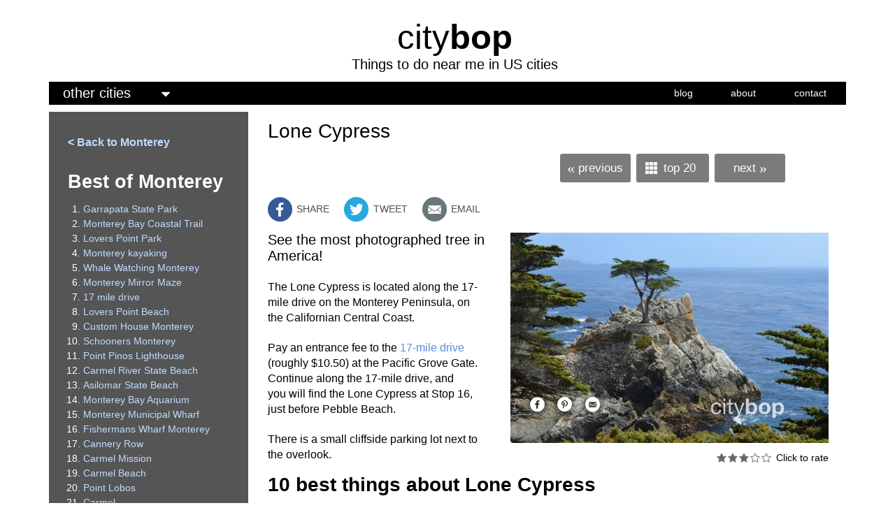

--- FILE ---
content_type: text/html; charset=utf-8
request_url: https://citybop.com/monterey/lone-cypress?utm_source=CityBop%20Facebook%20Share%20Button%26utm_medium=Website%26utm_campaign=Full%20Facebook%20Sharing%20Implementation
body_size: 11118
content:
<!-- new -->
<!DOCTYPE html>

<!--------------------------------------------------\
|         _____      _____ ___ _  _____ ___         |
|        / __\ \    / / __/ __| |/ / __| _ \        |
|        \__ \\ \/\/ /| _| (__| ' <| _||   /        |
|        |___/ \_/\_/ |___\___|_|\_\___|_|_\        |
|                                                   |
|     A Digital Marketing Experience by SWECKER     |
|                                                   |
|      https://swecker.co  |  hello@swecker.co      |
|                                                   |
\--------------------------------------------------->

<!--[if IEMobile 7]><html class="iem7" lang="en" dir="ltr"><![endif]-->
<!--[if lte IE 6]><html class="lt-ie9 lt-ie8 lt-ie7" lang="en" dir="ltr"><![endif]-->
<!--[if (IE 7)&(!IEMobile)]><html class="lt-ie9 lt-ie8" lang="en" dir="ltr"><![endif]-->
<!--[if IE 8]><html class="lt-ie9" lang="en" dir="ltr"><![endif]-->
<!--[if (gte IE 9)|(gt IEMobile 7)]><!--><html lang="en" dir="ltr" prefix="og: http://ogp.me/ns# article: http://ogp.me/ns/article# book: http://ogp.me/ns/book# profile: http://ogp.me/ns/profile# video: http://ogp.me/ns/video# product: http://ogp.me/ns/product# content: http://purl.org/rss/1.0/modules/content/ dc: http://purl.org/dc/terms/ foaf: http://xmlns.com/foaf/0.1/ rdfs: http://www.w3.org/2000/01/rdf-schema# sioc: http://rdfs.org/sioc/ns# sioct: http://rdfs.org/sioc/types# skos: http://www.w3.org/2004/02/skos/core# xsd: http://www.w3.org/2001/XMLSchema#"><!--<![endif]-->
<head>

<!-- Global site tag (gtag.js) - Google Analytics -->
<!--
<script async src="https://www.googletagmanager.com/gtag/js?id=UA-146439966-1"></script>
<script>
  window.dataLayer = window.dataLayer || [];
  function gtag(){dataLayer.push(arguments);}
  gtag('js', new Date());

  gtag('config', 'UA-146439966-1');
</script>
 -->


 <!-- Google Tag Manager -->
<script>(function(w,d,s,l,i){w[l]=w[l]||[];w[l].push({'gtm.start':
new Date().getTime(),event:'gtm.js'});var f=d.getElementsByTagName(s)[0],
j=d.createElement(s),dl=l!='dataLayer'?'&l='+l:'';j.async=true;j.src=
'https://www.googletagmanager.com/gtm.js?id='+i+dl;f.parentNode.insertBefore(j,f);
})(window,document,'script','dataLayer','GTM-KR5S763');</script>
<!-- End Google Tag Manager -->





<meta charset="utf-8" />
<link rel="shortcut icon" href="https://citybop.com/sites/all/themes/tripfaves/favicon.ico" type="image/vnd.microsoft.icon" />
<link rel="canonical" href="/monterey/lone-cypress" />
<link rel="shortlink" href="/node/524" />
<script src="https://www.google.com/recaptcha/api.js?hl=en" async="async" defer="defer"></script>
<meta name="Generator" content="Drupal 7 (http://drupal.org)" />
<meta name="description" content="The Lone Cypress is along the 17-mile drive, near Monterey California. Pay an entrance fee to the 17-mile drive (roughly $10.50) at the Pacific Grove Gate. The Lone Cypress is at Stop 16, along the 17-mile drive." />
<meta name="viewport" content="width=device-width, initial-scale=1" />
<meta name="MobileOptimized" content="width" />
<meta name="keywords" content="lone, cyprus, tree" />
<meta name="HandheldFriendly" content="true" />
<meta name="apple-mobile-web-app-capable" content="yes" />
<meta name="generator" content="Drupal 7 (https://www.drupal.org)" />
<link rel="canonical" href="https://citybop.com/monterey/lone-cypress" />
<link rel="shortlink" href="https://citybop.com/node/524" />
<meta property="og:site_name" content="citybop" />
<meta property="og:type" content="article" />
<meta property="og:url" content="https://citybop.com/monterey/lone-cypress?utm_source=CityBop%20Facebook%20Share%20Button%26utm_medium=Website%26utm_campaign=Full%20Facebook%20Sharing%20Implementation" />
<meta name="twitter:card" content="summary_large_image" />
<meta name="twitter:url" content="https://citybop.com/monterey/lone-cypress?utm_source=CityBop%20Twitter%20Share%20Button%26utm_medium=Website%26utm_campaign=Full%20Twitter%20Sharing%20Implementation" />
<meta property="og:title" content="10 BEST Things about Lone Cypress" />
<meta property="og:description" content="The Lone Cypress is along the 17-mile drive, near Monterey California. Pay an entrance fee to the 17-mile drive (roughly .50) at the Pacific Grove Gate. The Lone Cypress is at Stop 16, along the 17-mile drive." />
<meta property="og:image" content="https://citybop.com/sites/default/files/styles/facebook/public/destinations/Lone.Cyprus.JPG?itok=IuKCI7an" />
<meta property="og:image:width" content="1200" />
<meta property="og:image:height" content="630" />
<meta property="fb:app_id" content="690367164797302" />
<meta name="twitter:title" content="10 BEST Things about Lone Cypress" />
<meta name="twitter:description" content="The Lone Cypress is along the 17-mile drive, near Monterey California. Pay an entrance fee to the 17-mile drive (roughly .50) at the Pacific Grove Gate. The Lone Cypress is at Stop 16, along the 17-mile drive." />

<meta name="twitter:image" content="https://citybop.com/sites/default/files/styles/facebook/public/destinations/Lone.Cyprus.JPG?itok=IuKCI7an" />
<meta name="twitter:image:width" content="1200" />
<meta name="twitter:image:height" content="630" />
<meta name="p:domain_verify" content="53e75eedacaafe83af8e029dd0d4439c" />

<title>10 BEST Things about Lone Cypress</title>
<!-- start $styles -->
<link type="text/css" rel="stylesheet" href="https://citybop.com/sites/default/files/css/css_xE-rWrJf-fncB6ztZfd2huxqgxu4WO-qwma6Xer30m4.css" media="all" />
<link type="text/css" rel="stylesheet" href="https://citybop.com/sites/default/files/css/css_vZ7OMldNxT0kN_1nW7_5iIquAxAdcU-aJ-ucVab5t40.css" media="all" />
<link type="text/css" rel="stylesheet" href="https://citybop.com/sites/default/files/css/css_c0WUcC0YMcPVYB4qA0XYVauylrEVYK13u-B3keH1RdQ.css" media="all" />
<link type="text/css" rel="stylesheet" href="https://citybop.com/sites/default/files/css/css_z0kiFx3Qh3hAaoE-roeHAoHH1G_umxyTorM2Af2vDnQ.css" media="screen" />
<link type="text/css" rel="stylesheet" href="https://citybop.com/sites/default/files/css/css_5EZ6dPiAjMilCFH6T912zIMtw2Tyjrs-hAwDusWA1Ts.css" media="only screen" />

<!--[if (lt IE 9)&(!IEMobile 7)]>
<link type="text/css" rel="stylesheet" href="https://citybop.com/sites/default/files/css/css_RpgbuVGXdInRO4lCWIdnq5-TNtC3T6zr1GBoUWhY7tA.css" media="screen" />
<![endif]-->
<!-- end $styles -->
</head>
<body class="html not-front not-logged-in one-sidebar sidebar-first page-node page-node- page-node-524 node-type-destination">

	<!-- Google Tag Manager (noscript) -->
<noscript><iframe src="https://www.googletagmanager.com/ns.html?id=GTM-KR5S763"
height="0" width="0" style="display:none;visibility:hidden"></iframe></noscript>
<!-- End Google Tag Manager (noscript) -->

  <div id="skip-link">
    <a href="#main-content" class="element-invisible element-focusable">Skip to main content</a>
  </div>
    <div id="page" class="container page">

  <!-- region: Leaderboard -->
  
  <header id="header" class="clearfix" role="banner">

          <!-- start: Branding -->
      <div id="branding" class="branding-elements clearfix">

        
                  <!-- start: Site name and Slogan hgroup -->
          <hgroup id="name-and-slogan">

                          <h2 id="site-name"><a href="/" title="Home page">city<strong>bop</strong></a></h2>
            
                        	<h3 id="site-slogan">Things to do near me in US cities</h3>            
          </hgroup><!-- /end #name-and-slogan -->
        
      </div><!-- /end #branding -->
    
    <!-- region: Header -->
    
  </header>

  <!-- Navigation elements -->
  <div id="menu-bar" class="nav clearfix"><nav id="block-block-16" class="block block-block no-title menu-wrapper menu-bar-wrapper clearfix" ><select id="region-select" class="select-css"><option disabled selected>other cities</option><option value="/things-to-do-in-san-francisco">san francisco</option><option value="/things-to-do-in-los-angeles">los angeles</option><option value="/things-to-do-in-san-diego">san diego</option><option value="/things-to-do-in-seattle">seattle</option><option value="/things-to-do-in-portland-oregon">portland oregon</option><option value="/things-to-do-in-santa-barbara">santa barbara</option><option value="/things-to-do-in-monterey">monterey</option><option value="/things-to-do-in-palm-springs">palm springs</option></select>


</nav><nav id="block-system-main-menu" class="block block-system block-menu menu-wrapper menu-bar-wrapper clearfix"  role="navigation">  
      <h2 class="element-invisible block-title">Main menu</h2>
  
  <ul class="menu clearfix"><li class="first leaf menu-depth-1 menu-item-1584"><a href="/blog" title="">blog</a></li><li class="leaf menu-depth-1 menu-item-218"><a href="/about-us" title="CityBOP helps you find the TOP 20 things to do in US cities, like San Francisco, Los Angeles, San Diego, Seattle, Portland Oregon, Santa Barbara and Monterey.">about</a></li><li class="last leaf menu-depth-1 menu-item-1136"><a href="/contact-us" title="">contact</a></li></ul>
  </nav></div>
    
  <!-- Messages and Help -->
    
  <!-- region: Secondary Content -->
  
  <div id="columns" class="columns clearfix">
    <div id="content-column" class="content-column" role="main">
      <div class="content-inner">

        <!-- region: Highlighted -->
        
        <section id="main-content">
          
                      <header id="main-content-header" class="clearfix"><span class="parent-link">Top 20 Monterey attractions</span>

                              <h1 id="page-title">
                  Lone Cypress                </h1>
              
              
              
            </header>
          
          <!-- region: Main Content -->
                      <div id="content" class="region">
              <div id="block-system-main" class="block block-system no-title" >  
  
  <!-- {regionid:"327"} --><article id="node-524" class="node node-destination article clearfix" about="/monterey/lone-cypress" typeof="sioc:Item foaf:Document" role="article">
  
	
  
  <div class="node-content">
	<div id="node-nav"><a href="/monterey/carmel" class="previous"><span class="nav-arrow prev">&laquo;</span>Previous</a><a href="/node/327" class="top20">Top 20</a><a href="/monterey/steinbeck-plaza" class="next">Next<span class="nav-arrow next">&raquo;</span></a></div><div class="new-share"><a class="fb-share"><span class="icon-facebook"></span> Share</a><a class="tw-share" href="https://twitter.com/intent/tweet?url=https://citybop.com/monterey/lone-cypress?utm_source=PANTHEON_STRIPPED%3Futm_source%3DCityBop_Twitter_Share_Button%26utm_medium%3DWebsite%26utm_campaign%3DFull_Twitter_Sharing_Implementation" target="_blank"><span class="icon-twitter"></span> Tweet</a><a href="/cdn-cgi/l/email-protection#[base64]" target="_blank"><span class="icon-mail"></span> Email</a></div>    <!-- {og_title_tag_replace:"10 BEST Things about Lone Cypress"} --><!-- {og_description_tag_replace:"The Lone Cypress is along the 17-mile drive, near Monterey California. Pay an entrance fee to the 17-mile drive (roughly $10.50) at the Pacific Grove Gate. The Lone Cypress is at Stop 16, along the 17-mile drive."} --><!-- {twitter_title_tag_replace:"10 BEST Things about Lone Cypress"} --><!-- {twitter_description_tag_replace:"The Lone Cypress is along the 17-mile drive, near Monterey California. Pay an entrance fee to the 17-mile drive (roughly $10.50) at the Pacific Grove Gate. The Lone Cypress is at Stop 16, along the 17-mile drive."} --><!-- {social_image_tag_replace:"https://citybop.com/sites/default/files/styles/facebook/public/destinations/Lone.Cyprus.JPG?itok=IuKCI7an"} --><div class="field field-name-field-image field-type-image field-label-hidden view-mode-full"><div class="field-items"><figure class="clearfix field-item even"><div class="img-wrap"><a href="https://citybop.com/sites/default/files/destinations/Lone.Cyprus.JPG"><img typeof="foaf:Image" class="image-style-700-wide" src="https://citybop.com/sites/default/files/styles/700_wide/public/destinations/Lone.Cyprus.JPG?itok=vjHZNrxx" width="700" height="464" alt="Lone Cypress" title="Lone Cypress" /></a><span class="img-share-buttons"><a href="#" class="img-share img-fb"><span class="icon-facebook"></span><!-- Facebook --></a>

					<a href="//pinterest.com/pin/create/button/?url=&media=https://citybop.com/sites/default/files/styles/700_wide/public/destinations/Lone.Cyprus.JPG?itok=vjHZNrxx" target="_blank" class="img-share img-pint"><span class="icon-pint"></span><!-- Pinterest --></a>

					<a href="/cdn-cgi/l/email-protection#[base64]" target="_blank" class="img-share img-email"><span class="icon-mail"></span> <!-- Email --></a>

					</span></div></figure></div></div><div class="field field-name-field-rating field-type-fivestar field-label-hidden view-mode-full"><div class="field-items"><div class="field-item even"><form class="fivestar-widget" action="/monterey/lone-cypress?utm_source=PANTHEON_STRIPPED" method="post" id="fivestar-custom-widget" accept-charset="UTF-8"><div><div  class="clearfix fivestar-average-stars fivestar-form-item fivestar-outline"><div class="form-item form-type-fivestar form-item-vote">
 <div class="form-item form-type-select form-item-vote">
 <select id="edit-vote--2" name="vote" class="form-select"><option value="-">Select rating</option><option value="20">Give Lone Cypress 1/5</option><option value="40">Give Lone Cypress 2/5</option><option value="60" selected="selected">Give Lone Cypress 3/5</option><option value="80">Give Lone Cypress 4/5</option><option value="100">Give Lone Cypress 5/5</option></select>
</div>

</div>
</div><input class="fivestar-submit form-submit" type="submit" id="edit-fivestar-submit" name="op" value="Rate" /><input type="hidden" name="form_build_id" value="form-6EJRid9xdOd6TQux2Nfk5LujjkSqmGMI_edei66Uowk" />
<input type="hidden" name="form_id" value="fivestar_custom_widget" />
</div></form></div></div></div><div class="field field-name-body field-type-text-with-summary field-label-hidden view-mode-full"><div class="field-items"><div class="field-item even" property="content:encoded"><p><span style="font-size:20px">See the most photographed tree in America!</span></p>

<p><span style="font-size:16px">The Lone Cypress&nbsp;is located along the 17-mile drive on the Monterey Peninsula, on the&nbsp;Californian Central&nbsp;Coast.&nbsp; </span></p>

<p><span style="font-size:16px">Pay an entrance fee to the <a href="https://citybop.com/monterey/17-mile-drive">17-mile drive</a> (roughly $10.50) at the Pacific Grove Gate. Continue along the 17-mile drive, and you&nbsp;will find the Lone Cypress at Stop 16, just&nbsp;before Pebble Beach.</span></p>

<p><span style="font-size:16px">There is a small cliffside parking lot next to the overlook.</span></p>

<p><span style="font-size:28px"><strong>10 best things about Lone Cypress</strong></span></p>

<p><span style="color:rgb(0, 0, 0); font-family:arial,helvetica,sans-serif; font-size:16px"><span style="font-size:20px"><strong>1. This iconic tree is estimated at 250 years old.</strong><span style="font-size:16px"> </span></span></span></p>

<p><span style="color:rgb(0, 0, 0); font-family:arial,helvetica,sans-serif; font-size:16px"><span style="font-size:20px"><span style="font-size:16px">It</span></span>&nbsp;occupies a majestic perch atop a rocky headland. </span></p>

<p><span style="font-size:20px"><strong><span style="color:rgb(0, 0, 0); font-family:arial,helvetica,sans-serif">2. It&rsquo;s the most photographed tree in America. &nbsp;</span></strong></span></p>

<p><div class="img-wrap"><img alt="" src="/sites/default/files/Lone_Cyprus_4.JPG" style="caret-color:rgb(0, 0, 0); color:rgb(0, 0, 0); font-family:arial,helvetica,sans-serif; font-size:16px; height:1060px; width:1600px" /><span class="img-share-buttons"><a href="#" class="img-share img-fb"><span class="icon-facebook"></span><!-- Facebook --></a>

					<a href="//pinterest.com/pin/create/button/?url=&media=//citybop.com/sites/default/files/Lone_Cyprus_4.JPG" target="_blank" class="img-share img-pint"><span class="icon-pint"></span><!-- Pinterest --></a>

					<a href="/cdn-cgi/l/email-protection#[base64]" target="_blank" class="img-share img-email"><span class="icon-mail"></span> <!-- Email --></a>

					</span></div></p>

<p><span style="color:rgb(0, 0, 0); font-family:arial,helvetica,sans-serif; font-size:16px"><span style="font-size:20px"><strong>3. The Lone Cypress&nbsp;lost its left&nbsp;limb during a powerful storm in 2019. </strong></span></span></p>

<p><span style="color:rgb(0, 0, 0); font-family:arial,helvetica,sans-serif; font-size:16px"><span style="font-size:20px"><span style="font-size:16px">It</span></span>&nbsp;looks slightly different from these photos, however the tree is still healthy.&nbsp;</span></p>

<p><div class="img-wrap"><img alt="" src="/sites/default/files/Lone_Cyprus_2.JPG" style="caret-color:rgb(0, 0, 0); color:rgb(0, 0, 0); font-family:arial,helvetica,sans-serif; font-size:16px; height:1060px; width:1600px" /><span class="img-share-buttons"><a href="#" class="img-share img-fb"><span class="icon-facebook"></span><!-- Facebook --></a>

					<a href="//pinterest.com/pin/create/button/?url=&media=//citybop.com/sites/default/files/Lone_Cyprus_2.JPG" target="_blank" class="img-share img-pint"><span class="icon-pint"></span><!-- Pinterest --></a>

					<a href="/cdn-cgi/l/email-protection#[base64]" target="_blank" class="img-share img-email"><span class="icon-mail"></span> <!-- Email --></a>

					</span></div></p>

<p><strong><span style="font-size:20px"><span style="color:rgb(0, 0, 0); font-family:arial,helvetica,sans-serif">4. A stone wall and subtle cables were added in the 1940s, to&nbsp;hold the Lone Cypress in place.</span></span></strong></p>

<p><span style="font-size:20px"><strong><span style="color:rgb(0, 0, 0); font-family:arial,helvetica,sans-serif">5. The only place on earth where&nbsp;Monterey Cypress&nbsp;occurs naturally, is at&nbsp;</span><span style="color:rgb(0, 0, 0); font-family:arial,helvetica,sans-serif">nearby <a href="https://citybop.com/monterey/pebble-beach">Pebble Beach</a></span><span style="color:rgb(0, 0, 0); font-family:arial,helvetica,sans-serif">&nbsp;and <a href="https://citybop.com/monterey/point-lobos">Point Lobos</a></span><span style="color:rgb(0, 0, 0); font-family:arial,helvetica,sans-serif">.</span></strong></span></p>

<p><span style="font-size:20px"><strong>6. The Lone Cypress is expected to live for 300 years.</strong></span></p>

<p><span style="color:#000000"><span style="font-family:arial,helvetica,sans-serif; font-size:16px"><div class="img-wrap"><img alt="" src="/sites/default/files/Lone_Cyprus_3.JPG" style="height:1060px; width:1600px" /><span class="img-share-buttons"><a href="#" class="img-share img-fb"><span class="icon-facebook"></span><!-- Facebook --></a>

					<a href="//pinterest.com/pin/create/button/?url=&media=//citybop.com/sites/default/files/Lone_Cyprus_3.JPG" target="_blank" class="img-share img-pint"><span class="icon-pint"></span><!-- Pinterest --></a>

					<a href="/cdn-cgi/l/email-protection#[base64]" target="_blank" class="img-share img-email"><span class="icon-mail"></span> <!-- Email --></a>

					</span></div></span></span></p>

<p><span style="font-size:20px"><strong><span style="color:rgb(0, 0, 0); font-family:arial,helvetica,sans-serif">7. The Lone Cypress overlooks the&nbsp;</span><em>Monterey Bay National Marine Sanctuary</em><span style="color:rgb(0, 0, 0); font-family:arial,helvetica,sans-serif">. &nbsp;</span></strong></span></p>

<p><span style="font-size:20px"><span style="font-size:16px"><span style="color:rgb(0, 0, 0); font-family:arial,helvetica,sans-serif">This protected body of water stretches 276 miles from San Francisco down to the Big Sur. &nbsp;All oil, gas and mineral exploration or production is banned here.</span></span></span></p>

<p><span style="color:#000000"><span style="font-family:arial,helvetica,sans-serif; font-size:16px"><div class="img-wrap"><img alt="" src="/sites/default/files/Lone_Cyprus_7.JPG" style="height:1060px; width:1600px" /><span class="img-share-buttons"><a href="#" class="img-share img-fb"><span class="icon-facebook"></span><!-- Facebook --></a>

					<a href="//pinterest.com/pin/create/button/?url=&media=//citybop.com/sites/default/files/Lone_Cyprus_7.JPG" target="_blank" class="img-share img-pint"><span class="icon-pint"></span><!-- Pinterest --></a>

					<a href="/cdn-cgi/l/email-protection#[base64]" target="_blank" class="img-share img-email"><span class="icon-mail"></span> <!-- Email --></a>

					</span></div></span></span></p>

<p><span style="font-size:20px"><strong>8. &nbsp;The wildlife can get pretty friendly here!</strong></span></p>

<p><div class="img-wrap"><img alt="" src="/sites/default/files/Lone_Cyprus_5.JPG" style="color:rgb(0, 0, 0); font-family:arial,helvetica,sans-serif; font-size:16px; height:1060px; width:1600px" /><span class="img-share-buttons"><a href="#" class="img-share img-fb"><span class="icon-facebook"></span><!-- Facebook --></a>

					<a href="//pinterest.com/pin/create/button/?url=&media=//citybop.com/sites/default/files/Lone_Cyprus_5.JPG" target="_blank" class="img-share img-pint"><span class="icon-pint"></span><!-- Pinterest --></a>

					<a href="/cdn-cgi/l/email-protection#[base64]" target="_blank" class="img-share img-email"><span class="icon-mail"></span> <!-- Email --></a>

					</span></div></p>

<p><span style="font-size:16px"><span style="font-size:20px"><strong>9. The Lone Cypress is&nbsp;along one of the most scenic coastal drives in America.</strong>&nbsp;</span>&nbsp;</span></p>

<p><span style="font-size:16px">The&nbsp;stunning&nbsp;</span><a href="/monterey/17-mile-drive" style="font-size: 16px;">17-mile drive</a><span style="font-size:16px">, including dramatic beaches like&nbsp;<a href="https://citybop.com/monterey/asilomar-state-beach">Asilomar State Beach</a>, and the famous&nbsp;<a href="https://citybop.com/monterey/pebble-beach">Pebble Beach</a>&nbsp;golf course.</span></p>

<p><div class="img-wrap"><img alt="" src="/sites/default/files/17_mile_drive_19.jpg" style="font-family:arial,helvetica,sans-serif; font-size:16px; height:1060px; width:1600px" /><span class="img-share-buttons"><a href="#" class="img-share img-fb"><span class="icon-facebook"></span><!-- Facebook --></a>

					<a href="//pinterest.com/pin/create/button/?url=&media=//citybop.com/sites/default/files/17_mile_drive_19.jpg" target="_blank" class="img-share img-pint"><span class="icon-pint"></span><!-- Pinterest --></a>

					<a href="/cdn-cgi/l/email-protection#[base64]" target="_blank" class="img-share img-email"><span class="icon-mail"></span> <!-- Email --></a>

					</span></div></p>

<p><span style="font-size:20px"><strong>10. It&#39;s a short drive from the charming Central Californian coastal towns of <a href="https://citybop.com/things-to-do-in-monterey">Monterey</a> and <a href="https://citybop.com/monterey/carmel">Carmel</a>.</strong></span></p>

<p><div class="img-wrap"><img alt="" src="/sites/default/files/Carmel_4.jpg" style="font-size:16px; height:1060px; width:1600px" /><span class="img-share-buttons"><a href="#" class="img-share img-fb"><span class="icon-facebook"></span><!-- Facebook --></a>

					<a href="//pinterest.com/pin/create/button/?url=&media=//citybop.com/sites/default/files/Carmel_4.jpg" target="_blank" class="img-share img-pint"><span class="icon-pint"></span><!-- Pinterest --></a>

					<a href="/cdn-cgi/l/email-protection#[base64]" target="_blank" class="img-share img-email"><span class="icon-mail"></span> <!-- Email --></a>

					</span></div></p>

<p><span style="font-size:28px"><strong><span style="color:#000000"><span style="font-family:arial,helvetica,sans-serif">Know before you go&nbsp;</span></span></strong></span></p>

<p><span style="font-size:16px"><strong>Location: &nbsp;</strong><span style="color:rgb(0, 0, 0); font-family:arial,helvetica,sans-serif">20 minutes southwest of Monterey, on the 17-mile drive.</span></span></p>
</div></div></div> <!-- /div -->

  <div class="new-share"><a class="fb-share"><span class="icon-facebook"></span> Share</a><a class="tw-share" href="https://twitter.com/intent/tweet?url=https://citybop.com/monterey/lone-cypress?utm_source=PANTHEON_STRIPPED%3Futm_source%3DCityBop_Twitter_Share_Button%26utm_medium%3DWebsite%26utm_campaign%3DFull_Twitter_Sharing_Implementation" target="_blank"><span class="icon-twitter"></span> Tweet</a><a href="/cdn-cgi/l/email-protection#[base64]" target="_blank"><span class="icon-mail"></span> Email</a></div>
	<div id="node-nav2"><a href="/monterey/carmel" class="previous"><span class="nav-arrow prev">&laquo;</span>Previous</a><a href="/node/327" class="top20">Top 20</a><a href="/monterey/steinbeck-plaza" class="next">Next<span class="nav-arrow next">&raquo;</span></a></div>
  <h2 class="more-title">More Sites & Landmarks in Monterey</h2><div class="view view-more-widget view-id-more_widget view-display-id-block view-dom-id-b250a7eba08786e36b3e29524b73d72d">
        
  
  
      <div class="view-content owl-carousel">
        <div>
      
  <div class="views-field views-field-field-image">        <div class="field-content"><a href="/monterey/17-mile-drive"><img typeof="foaf:Image" class="image-style-destination-thumbs" src="https://citybop.com/sites/default/files/styles/destination_thumbs/public/destinations/17.Mile_.Drive_.JPG?itok=8aSCQ8R0" width="432" height="285" alt="17 Mile Drive" title="17 Mile Drive " /><span class="img-subtitle">17 Mile Drive </span></a></div>  </div>  
  <div class="views-field views-field-title">        <span class="field-content"><a href="/monterey/17-mile-drive">17 mile drive</a></span>  </div>  
  <div class="views-field views-field-field-rating">        <div class="field-content"><div class="clearfix fivestar-average-stars"><div class="fivestar-static-item"><div class="form-item form-type-item">
 <div class="fivestar-outline"><div class="fivestar-widget-static fivestar-widget-static-vote fivestar-widget-static-5 clearfix"><div class="star star-1 star-odd star-first"><span class="on">4.291665</span></div><div class="star star-2 star-even"><span class="on"></span></div><div class="star star-3 star-odd"><span class="on"></span></div><div class="star star-4 star-even"><span class="on"></span></div><div class="star star-5 star-odd star-last"><span class="on" style="width: 29.1665%"></span></div></div></div>
<div class="description"><div class="fivestar-summary fivestar-summary-"></div></div>
</div>
</div></div></div>  </div>  </div>
  <div>
      
  <div class="views-field views-field-field-image">        <div class="field-content"><a href="/monterey/fishermans-wharf-monterey"><img typeof="foaf:Image" class="image-style-destination-thumbs" src="https://citybop.com/sites/default/files/styles/destination_thumbs/public/destinations/Fishermans.Wharf_.Monterey.JPG?itok=KVDYq94Z" width="432" height="285" alt="Fishermans Wharf Monterey" title="Fishermans Wharf Monterey" /><span class="img-subtitle">Fishermans Wharf Monterey</span></a></div>  </div>  
  <div class="views-field views-field-title">        <span class="field-content"><a href="/monterey/fishermans-wharf-monterey">Fishermans Wharf Monterey</a></span>  </div>  
  <div class="views-field views-field-field-rating">        <div class="field-content"><div class="clearfix fivestar-average-stars"><div class="fivestar-static-item"><div class="form-item form-type-item">
 <div class="fivestar-outline"><div class="fivestar-widget-static fivestar-widget-static-vote fivestar-widget-static-5 clearfix"><div class="star star-1 star-odd star-first"><span class="on">3</span></div><div class="star star-2 star-even"><span class="on"></span></div><div class="star star-3 star-odd"><span class="on"></span></div><div class="star star-4 star-even"><span class="off"></span></div><div class="star star-5 star-odd star-last"><span class="off"></span></div></div></div>
<div class="description"><div class="fivestar-summary fivestar-summary-"></div></div>
</div>
</div></div></div>  </div>  </div>
  <div>
      
  <div class="views-field views-field-field-image">        <div class="field-content"><a href="/monterey/cannery-row"><img typeof="foaf:Image" class="image-style-destination-thumbs" src="https://citybop.com/sites/default/files/styles/destination_thumbs/public/destinations/Cannery.Row_.JPG?itok=LGadOYPn" width="432" height="285" alt="Cannery Row" title="Cannery Row" /><span class="img-subtitle">Cannery Row</span></a></div>  </div>  
  <div class="views-field views-field-title">        <span class="field-content"><a href="/monterey/cannery-row">Cannery Row</a></span>  </div>  
  <div class="views-field views-field-field-rating">        <div class="field-content"><div class="clearfix fivestar-average-stars"><div class="fivestar-static-item"><div class="form-item form-type-item">
 <div class="fivestar-outline"><div class="fivestar-widget-static fivestar-widget-static-vote fivestar-widget-static-5 clearfix"><div class="star star-1 star-odd star-first"><span class="on">2.933335</span></div><div class="star star-2 star-even"><span class="on"></span></div><div class="star star-3 star-odd"><span class="on" style="width: 93.3335%"></span></div><div class="star star-4 star-even"><span class="off"></span></div><div class="star star-5 star-odd star-last"><span class="off"></span></div></div></div>
<div class="description"><div class="fivestar-summary fivestar-summary-"></div></div>
</div>
</div></div></div>  </div>  </div>
  <div>
      
  <div class="views-field views-field-field-image">        <div class="field-content"><a href="/monterey/steinbeck-plaza"><img typeof="foaf:Image" class="image-style-destination-thumbs" src="https://citybop.com/sites/default/files/styles/destination_thumbs/public/destinations/Steinbeck.Plaza_.JPG?itok=3Ngd6HhJ" width="432" height="285" alt="Steinbeck Plaza" title="Steinbeck Plaza " /><span class="img-subtitle">Steinbeck Plaza </span></a></div>  </div>  
  <div class="views-field views-field-title">        <span class="field-content"><a href="/monterey/steinbeck-plaza">Steinbeck Plaza</a></span>  </div>  
  <div class="views-field views-field-field-rating">        <div class="field-content"><div class="clearfix fivestar-average-stars"><div class="fivestar-static-item"><div class="form-item form-type-item">
 <div class="fivestar-outline"><div class="fivestar-widget-static fivestar-widget-static-vote fivestar-widget-static-5 clearfix"><div class="star star-1 star-odd star-first"><span class="on">2.066665</span></div><div class="star star-2 star-even"><span class="on"></span></div><div class="star star-3 star-odd"><span class="on" style="width: 6.6665%"></span></div><div class="star star-4 star-even"><span class="off"></span></div><div class="star star-5 star-odd star-last"><span class="off"></span></div></div></div>
<div class="description"><div class="fivestar-summary fivestar-summary-"></div></div>
</div>
</div></div></div>  </div>  </div>
  <div>
      
  <div class="views-field views-field-field-image">        <div class="field-content"><a href="/monterey/dolphins-plaza"><img typeof="foaf:Image" class="image-style-destination-thumbs" src="https://citybop.com/sites/default/files/styles/destination_thumbs/public/destinations/Dolphins.Plaza_.JPG?itok=8revkBl8" width="432" height="285" alt="Dolphins Plaza  " title="Dolphins Plaza" /><span class="img-subtitle">Dolphins Plaza</span></a></div>  </div>  
  <div class="views-field views-field-title">        <span class="field-content"><a href="/monterey/dolphins-plaza">Dolphins Plaza</a></span>  </div>  
  <div class="views-field views-field-field-rating">        <div class="field-content"><div class="clearfix fivestar-average-stars"><div class="fivestar-static-item"><div class="form-item form-type-item">
 <div class="fivestar-outline"><div class="fivestar-widget-static fivestar-widget-static-vote fivestar-widget-static-5 clearfix"><div class="star star-1 star-odd star-first"><span class="on">1.61111</span></div><div class="star star-2 star-even"><span class="on" style="width: 61.111%"></span></div><div class="star star-3 star-odd"><span class="off"></span></div><div class="star star-4 star-even"><span class="off"></span></div><div class="star star-5 star-odd star-last"><span class="off"></span></div></div></div>
<div class="description"><div class="fivestar-summary fivestar-summary-"></div></div>
</div>
</div></div></div>  </div>  </div>
    </div>
  
  
  
  
  
  
</div>


  <a name="comments"></a><section id="comments" class="comment-wrapper">

  
  
      <h2 class="comment-title title comment-form">Review this attraction</h2>
    <form class="comment-form" action="/comment/reply/524" method="post" id="comment-form" accept-charset="UTF-8"><div><div class="form-item form-type-textfield form-item-name">
  <label for="edit-name">Your name </label>
 <input type="text" id="edit-name" name="name" value="" size="30" maxlength="60" class="form-text" />
</div>
<div class="field-type-text-long field-name-comment-body field-widget-text-textarea form-wrapper" id="edit-comment-body"><div id="comment-body-add-more-wrapper"><div class="form-item form-type-textarea form-item-comment-body-und-0-value">
  <label for="edit-comment-body-und-0-value">Write a review <span class="form-required" title="This field is required.">*</span></label>
 <div class="form-textarea-wrapper resizable"><textarea class="text-full form-textarea required" id="edit-comment-body-und-0-value" name="comment_body[und][0][value]" cols="60" rows="5"></textarea></div>
</div>
</div></div><input type="hidden" name="form_build_id" value="form-aXb5hcKGI14-yMnZzao9rbhaOI9BW-_eKugnmcnO5fQ" />
<input type="hidden" name="form_id" value="comment_node_destination_form" />
<fieldset class="captcha form-wrapper"><legend><span class="fieldset-legend">CAPTCHA</span></legend><div class="fieldset-wrapper"><div class="fieldset-description">This question is for testing whether or not you are a human visitor and to prevent automated spam submissions.</div><input type="hidden" name="captcha_sid" value="1268537" />
<input type="hidden" name="captcha_token" value="5a410f599738faaf30b19cd05e732b73" />
<input type="hidden" name="captcha_response" value="Google no captcha" />
<div class="g-recaptcha" data-sitekey="6LdyDdMlAAAAAEnhSjnwC16LiZYzEZCGJLweHYMA" data-theme="light" data-type="image"></div><input type="hidden" name="captcha_cacheable" value="1" />
</div></fieldset>
<div class="form-actions form-wrapper" id="edit-actions"><input type="submit" id="edit-submit" name="op" value="Save" class="form-submit" /><input type="submit" id="edit-preview" name="op" value="Preview" class="form-submit" /></div></div></form>  
</section>

  <span property="dc:title" content="Lone Cypress" class="rdf-meta element-hidden"></span><span property="sioc:num_replies" content="0" datatype="xsd:integer" class="rdf-meta element-hidden"></span></article>

<!-- {parent_url_replace:"things-to-do-in-monterey"} --><!-- {parent_region_title_replace:"monterey"} --><!-- {node_type_replace:"destination"} -->
  </div>            </div>
          
          <!-- Feed icons (RSS, Atom icons etc -->
          
          
        </section><!-- /end #main-content -->

        <!-- region: Content Aside -->
        
      </div><!-- /end .content-inner -->
    </div><!-- /end #content-column -->

    <!-- regions: Sidebar first and Sidebar second -->
    <div class="region region-sidebar-first sidebar"><div class="region-inner clearfix"><div id="block-block-13" class="block block-block no-title" ><div class="block-inner clearfix"><h3><a href="/things-to-do-in-monterey">&lt; Back to Monterey<!--this--></a></h3></div></div><div id="block-block-14" class="block block-block no-title" ><div class="block-inner clearfix"><h3 class="best-headline">Best of Monterey</h3><div class="view view-sidebar-new view-id-sidebar_new view-display-id-block_2 view-dom-id-05752c62c79e5827ab4c14665347a813">
        
  
  
      <div class="view-content">
      <div class="item-list">    <ol>          <li class="views-row views-row-1 views-row-odd views-row-first">  
  <div>        <span><a href="/monterey/garrapata-state-park">Garrapata State Park</a></span>  </div></li>
          <li class="views-row views-row-2 views-row-even">  
  <div>        <span><a href="/monterey/monterey-bay-coastal-trail">Monterey Bay Coastal Trail</a></span>  </div></li>
          <li class="views-row views-row-3 views-row-odd">  
  <div>        <span><a href="/monterey/lovers-point-park">Lovers Point Park</a></span>  </div></li>
          <li class="views-row views-row-4 views-row-even">  
  <div>        <span><a href="/monterey/monterey-kayaking">Monterey kayaking</a></span>  </div></li>
          <li class="views-row views-row-5 views-row-odd">  
  <div>        <span><a href="/monterey/whale-watching-monterey">Whale Watching Monterey</a></span>  </div></li>
          <li class="views-row views-row-6 views-row-even">  
  <div>        <span><a href="/monterey/monterey-mirror-maze">Monterey Mirror Maze</a></span>  </div></li>
          <li class="views-row views-row-7 views-row-odd">  
  <div>        <span><a href="/monterey/17-mile-drive">17 mile drive</a></span>  </div></li>
          <li class="views-row views-row-8 views-row-even">  
  <div>        <span><a href="/monterey/lovers-point-beach">Lovers Point Beach</a></span>  </div></li>
          <li class="views-row views-row-9 views-row-odd">  
  <div>        <span><a href="/monterey/custom-house-monterey">Custom House Monterey</a></span>  </div></li>
          <li class="views-row views-row-10 views-row-even">  
  <div>        <span><a href="/monterey/schooners-monterey">Schooners Monterey</a></span>  </div></li>
          <li class="views-row views-row-11 views-row-odd">  
  <div>        <span><a href="/monterey/point-pinos-lighthouse">Point Pinos Lighthouse</a></span>  </div></li>
          <li class="views-row views-row-12 views-row-even">  
  <div>        <span><a href="/monterey/carmel-river-state-beach">Carmel River State Beach</a></span>  </div></li>
          <li class="views-row views-row-13 views-row-odd">  
  <div>        <span><a href="/monterey/asilomar-state-beach">Asilomar State Beach</a></span>  </div></li>
          <li class="views-row views-row-14 views-row-even">  
  <div>        <span><a href="/monterey/monterey-bay-aquarium">Monterey Bay Aquarium</a></span>  </div></li>
          <li class="views-row views-row-15 views-row-odd">  
  <div>        <span><a href="/monterey/monterey-municipal-wharf">Monterey Municipal Wharf</a></span>  </div></li>
          <li class="views-row views-row-16 views-row-even">  
  <div>        <span><a href="/monterey/fishermans-wharf-monterey">Fishermans Wharf Monterey</a></span>  </div></li>
          <li class="views-row views-row-17 views-row-odd">  
  <div>        <span><a href="/monterey/cannery-row">Cannery Row</a></span>  </div></li>
          <li class="views-row views-row-18 views-row-even">  
  <div>        <span><a href="/monterey/carmel-mission">Carmel Mission</a></span>  </div></li>
          <li class="views-row views-row-19 views-row-odd">  
  <div>        <span><a href="/monterey/carmel-beach">Carmel Beach</a></span>  </div></li>
          <li class="views-row views-row-20 views-row-even">  
  <div>        <span><a href="/monterey/point-lobos">Point Lobos</a></span>  </div></li>
          <li class="views-row views-row-21 views-row-odd">  
  <div>        <span><a href="/monterey/carmel">Carmel</a></span>  </div></li>
          <li class="views-row views-row-22 views-row-even">  
  <div>        <span><a href="/monterey/lone-cypress" class="active">Lone Cypress</a></span>  </div></li>
          <li class="views-row views-row-23 views-row-odd">  
  <div>        <span><a href="/monterey/steinbeck-plaza">Steinbeck Plaza</a></span>  </div></li>
          <li class="views-row views-row-24 views-row-even">  
  <div>        <span><a href="/monterey/mcabee-beach">McAbee Beach</a></span>  </div></li>
          <li class="views-row views-row-25 views-row-odd">  
  <div>        <span><a href="/monterey/pebble-beach">Pebble Beach</a></span>  </div></li>
          <li class="views-row views-row-26 views-row-even">  
  <div>        <span><a href="/monterey/del-monte-beach">Del Monte Beach</a></span>  </div></li>
          <li class="views-row views-row-27 views-row-odd">  
  <div>        <span><a href="/monterey/dolphins-plaza">Dolphins Plaza</a></span>  </div></li>
          <li class="views-row views-row-28 views-row-even views-row-last">  
  <div>        <span><a href="/monterey/pacific-grove">Pacific Grove</a></span>  </div></li>
      </ol></div>    </div>
  
  
  
  
  
  
</div></div></div><div id="block-block-11" class="block block-block no-title" ><div class="block-inner clearfix"><!-- {day_trip_block_replace:""} --></div></div></div></div>    
  </div><!-- /end #columns -->

  <!-- region: Tertiary Content -->
  
  <!-- region: Footer -->
      <footer id="footer" class="clearfix" role="contentinfo">
      <div class="region region-footer"><div class="region-inner clearfix"><div id="block-block-5" class="block block-block no-title" ><div class="block-inner clearfix">  
  
  <div class="block-content content"><a href="/about-us" title="">About</a> |  <a href="/terms-conditions" title="">Terms &amp; Conditions</a> | <a href="/contact-us" title="">Contact Us</a> | <a href="/user" title="" rel="nofollow">Login</a>
<br />©2026. The Home Page and all pages are copyrighted.<br>
<A HREF="https://www.copyscape.com/dmca-takedown-notice-search/" id="copyscape" target="_blank"><IMG SRC="https://banners.copyscape.com/images/cs-gy-3d-234x16.gif" ALT="Protected by Copyscape DMCA Takedown Notice Violation Search" TITLE="Protected by Copyscape Plagiarism Checker - Do not copy content from this page." WIDTH="234" HEIGHT="16" BORDER="0"></A>
<br />
<!-- div id="site-credits">
	<a href="https://swecker.co" title="Seattle web design">Seattle web design</a> and <a href="https://swecker.co/seattle-drupal-development" title="Seattle Drupal development">Seattle Drupal development</a> by <a href="https://swecker.co" title="SWECKER">SWECKER</a></div --></div>
  </div></div></div></div>    </footer>
  
</div>
    <!-- start $scripts -->
  <script data-cfasync="false" src="/cdn-cgi/scripts/5c5dd728/cloudflare-static/email-decode.min.js"></script><script src="https://citybop.com/sites/default/files/js/js_gYWhuqN0Wsid8HOSk0yFzqMg-2NTv-xegwc2ACYMGws.js"></script>
<script src="https://citybop.com/sites/default/files/js/js_BLxotNs2yt7YGlf9QRI9L9AMfdnkQfnN-_ADBTW3SiE.js"></script>
<script src="https://citybop.com/sites/default/files/js/js_tTQw0E4YYgg54q-L48nGocA3ZfKHkmgCTOMSvn2-_4U.js"></script>
<script src="https://citybop.com/sites/default/files/js/js_0fHnW5RkaGgHQ5G-ABXdODG7TftEMzjY6-75V2OxxRs.js"></script>
<script>jQuery.extend(Drupal.settings, {"basePath":"\/","pathPrefix":"","ajaxPageState":{"theme":"tripfaves","theme_token":"PFNLyHdf0shd1xMrPUrFlpuwBvZrzKIai0AQVgOcR3k","jquery_version":"1.9","js":{"sites\/all\/modules\/jquery_update\/replace\/jquery\/1.9\/jquery.min.js":1,"misc\/jquery-extend-3.4.0.js":1,"misc\/jquery.once.js":1,"misc\/drupal.js":1,"sites\/all\/modules\/jquery_update\/replace\/ui\/external\/jquery.cookie.js":1,"sites\/all\/modules\/jquery_update\/replace\/misc\/jquery.form.min.js":1,"misc\/ajax.js":1,"sites\/all\/modules\/jquery_update\/js\/jquery_update.js":1,"sites\/all\/modules\/captcha\/captcha.js":1,"misc\/progress.js":1,"sites\/all\/modules\/fivestar\/js\/fivestar.ajax.js":1,"sites\/all\/modules\/fivestar\/js\/fivestar.js":1,"misc\/textarea.js":1,"sites\/all\/themes\/tripfaves\/scripts\/owl.carousel.min.js":1,"sites\/all\/themes\/tripfaves\/scripts\/main.js":1},"css":{"modules\/system\/system.base.css":1,"modules\/system\/system.menus.css":1,"modules\/system\/system.messages.css":1,"modules\/system\/system.theme.css":1,"modules\/comment\/comment.css":1,"modules\/field\/theme\/field.css":1,"modules\/node\/node.css":1,"modules\/search\/search.css":1,"modules\/user\/user.css":1,"sites\/all\/modules\/views\/css\/views.css":1,"sites\/all\/modules\/ckeditor\/css\/ckeditor.css":1,"sites\/all\/modules\/ctools\/css\/ctools.css":1,"sites\/all\/modules\/fivestar\/css\/fivestar.css":1,"sites\/all\/modules\/fivestar\/widgets\/outline\/outline.css":1,"sites\/all\/themes\/adaptivetheme\/at_core\/css\/at.layout.css":1,"sites\/all\/themes\/tripfaves\/css\/global.base.css":1,"sites\/all\/themes\/tripfaves\/css\/select-css.css":1,"sites\/all\/themes\/tripfaves\/css\/global.styles.css":1,"sites\/all\/themes\/tripfaves\/css\/owl.carousel.min.css":1,"sites\/all\/themes\/tripfaves\/css\/owl.theme.default.min.css":1,"public:\/\/adaptivetheme\/tripfaves_files\/tripfaves.responsive.layout.css":1,"public:\/\/adaptivetheme\/tripfaves_files\/tripfaves.responsive.styles.css":1,"public:\/\/adaptivetheme\/tripfaves_files\/tripfaves.lt-ie9.layout.css":1}},"urlIsAjaxTrusted":{"\/search\/node":true,"\/system\/ajax":true,"\/monterey\/lone-cypress?utm_source=PANTHEON_STRIPPED":true,"\/comment\/reply\/524":true},"ajax":{"edit-vote--2":{"callback":"fivestar_ajax_submit","event":"change","url":"\/system\/ajax","submit":{"_triggering_element_name":"vote"}}}});</script>
<!-- end $scripts -->
  <!-- script type="text/javascript" src="https://maps.googleapis.com/maps/api/js?key=AIzaSyDKTjN3A2KZFgtOV8HLPCJZJgVd_iiS7bU"></script -->
  <script>
    window.fbAsyncInit = function() {
      FB.init({
        appId            : '690367164797302',
        autoLogAppEvents : true,
        xfbml            : true,
        version          : 'v4.0'
      });
    };
  </script>
  <script async defer src="https://connect.facebook.net/en_US/sdk.js"></script>
  <script>
  	jQuery(document).ready(function(){
  		var val = '';
  		var url = jQuery(location).attr('hostname').replace('www.', '');
  		var path = window.location.pathname;
  		jQuery('#region-select option[value="'+path+'"]').attr('disabled', 'disabled');
  		jQuery("#region-select").change(function(){
  			val = jQuery("#region-select option:selected" ).attr('value');
  			if(path != val){
  				window.location = 'https://'+url+val;
  			}
  		});
  	});
  </script>
<script defer src="https://static.cloudflareinsights.com/beacon.min.js/vcd15cbe7772f49c399c6a5babf22c1241717689176015" integrity="sha512-ZpsOmlRQV6y907TI0dKBHq9Md29nnaEIPlkf84rnaERnq6zvWvPUqr2ft8M1aS28oN72PdrCzSjY4U6VaAw1EQ==" data-cf-beacon='{"version":"2024.11.0","token":"d4382b8ee2954469ade1f4cd07ddbe7c","r":1,"server_timing":{"name":{"cfCacheStatus":true,"cfEdge":true,"cfExtPri":true,"cfL4":true,"cfOrigin":true,"cfSpeedBrain":true},"location_startswith":null}}' crossorigin="anonymous"></script>
</body>
</html>


--- FILE ---
content_type: text/html; charset=utf-8
request_url: https://www.google.com/recaptcha/api2/anchor?ar=1&k=6LdyDdMlAAAAAEnhSjnwC16LiZYzEZCGJLweHYMA&co=aHR0cHM6Ly9jaXR5Ym9wLmNvbTo0NDM.&hl=en&type=image&v=PoyoqOPhxBO7pBk68S4YbpHZ&theme=light&size=normal&anchor-ms=20000&execute-ms=30000&cb=7kj8zpc3y5ty
body_size: 49451
content:
<!DOCTYPE HTML><html dir="ltr" lang="en"><head><meta http-equiv="Content-Type" content="text/html; charset=UTF-8">
<meta http-equiv="X-UA-Compatible" content="IE=edge">
<title>reCAPTCHA</title>
<style type="text/css">
/* cyrillic-ext */
@font-face {
  font-family: 'Roboto';
  font-style: normal;
  font-weight: 400;
  font-stretch: 100%;
  src: url(//fonts.gstatic.com/s/roboto/v48/KFO7CnqEu92Fr1ME7kSn66aGLdTylUAMa3GUBHMdazTgWw.woff2) format('woff2');
  unicode-range: U+0460-052F, U+1C80-1C8A, U+20B4, U+2DE0-2DFF, U+A640-A69F, U+FE2E-FE2F;
}
/* cyrillic */
@font-face {
  font-family: 'Roboto';
  font-style: normal;
  font-weight: 400;
  font-stretch: 100%;
  src: url(//fonts.gstatic.com/s/roboto/v48/KFO7CnqEu92Fr1ME7kSn66aGLdTylUAMa3iUBHMdazTgWw.woff2) format('woff2');
  unicode-range: U+0301, U+0400-045F, U+0490-0491, U+04B0-04B1, U+2116;
}
/* greek-ext */
@font-face {
  font-family: 'Roboto';
  font-style: normal;
  font-weight: 400;
  font-stretch: 100%;
  src: url(//fonts.gstatic.com/s/roboto/v48/KFO7CnqEu92Fr1ME7kSn66aGLdTylUAMa3CUBHMdazTgWw.woff2) format('woff2');
  unicode-range: U+1F00-1FFF;
}
/* greek */
@font-face {
  font-family: 'Roboto';
  font-style: normal;
  font-weight: 400;
  font-stretch: 100%;
  src: url(//fonts.gstatic.com/s/roboto/v48/KFO7CnqEu92Fr1ME7kSn66aGLdTylUAMa3-UBHMdazTgWw.woff2) format('woff2');
  unicode-range: U+0370-0377, U+037A-037F, U+0384-038A, U+038C, U+038E-03A1, U+03A3-03FF;
}
/* math */
@font-face {
  font-family: 'Roboto';
  font-style: normal;
  font-weight: 400;
  font-stretch: 100%;
  src: url(//fonts.gstatic.com/s/roboto/v48/KFO7CnqEu92Fr1ME7kSn66aGLdTylUAMawCUBHMdazTgWw.woff2) format('woff2');
  unicode-range: U+0302-0303, U+0305, U+0307-0308, U+0310, U+0312, U+0315, U+031A, U+0326-0327, U+032C, U+032F-0330, U+0332-0333, U+0338, U+033A, U+0346, U+034D, U+0391-03A1, U+03A3-03A9, U+03B1-03C9, U+03D1, U+03D5-03D6, U+03F0-03F1, U+03F4-03F5, U+2016-2017, U+2034-2038, U+203C, U+2040, U+2043, U+2047, U+2050, U+2057, U+205F, U+2070-2071, U+2074-208E, U+2090-209C, U+20D0-20DC, U+20E1, U+20E5-20EF, U+2100-2112, U+2114-2115, U+2117-2121, U+2123-214F, U+2190, U+2192, U+2194-21AE, U+21B0-21E5, U+21F1-21F2, U+21F4-2211, U+2213-2214, U+2216-22FF, U+2308-230B, U+2310, U+2319, U+231C-2321, U+2336-237A, U+237C, U+2395, U+239B-23B7, U+23D0, U+23DC-23E1, U+2474-2475, U+25AF, U+25B3, U+25B7, U+25BD, U+25C1, U+25CA, U+25CC, U+25FB, U+266D-266F, U+27C0-27FF, U+2900-2AFF, U+2B0E-2B11, U+2B30-2B4C, U+2BFE, U+3030, U+FF5B, U+FF5D, U+1D400-1D7FF, U+1EE00-1EEFF;
}
/* symbols */
@font-face {
  font-family: 'Roboto';
  font-style: normal;
  font-weight: 400;
  font-stretch: 100%;
  src: url(//fonts.gstatic.com/s/roboto/v48/KFO7CnqEu92Fr1ME7kSn66aGLdTylUAMaxKUBHMdazTgWw.woff2) format('woff2');
  unicode-range: U+0001-000C, U+000E-001F, U+007F-009F, U+20DD-20E0, U+20E2-20E4, U+2150-218F, U+2190, U+2192, U+2194-2199, U+21AF, U+21E6-21F0, U+21F3, U+2218-2219, U+2299, U+22C4-22C6, U+2300-243F, U+2440-244A, U+2460-24FF, U+25A0-27BF, U+2800-28FF, U+2921-2922, U+2981, U+29BF, U+29EB, U+2B00-2BFF, U+4DC0-4DFF, U+FFF9-FFFB, U+10140-1018E, U+10190-1019C, U+101A0, U+101D0-101FD, U+102E0-102FB, U+10E60-10E7E, U+1D2C0-1D2D3, U+1D2E0-1D37F, U+1F000-1F0FF, U+1F100-1F1AD, U+1F1E6-1F1FF, U+1F30D-1F30F, U+1F315, U+1F31C, U+1F31E, U+1F320-1F32C, U+1F336, U+1F378, U+1F37D, U+1F382, U+1F393-1F39F, U+1F3A7-1F3A8, U+1F3AC-1F3AF, U+1F3C2, U+1F3C4-1F3C6, U+1F3CA-1F3CE, U+1F3D4-1F3E0, U+1F3ED, U+1F3F1-1F3F3, U+1F3F5-1F3F7, U+1F408, U+1F415, U+1F41F, U+1F426, U+1F43F, U+1F441-1F442, U+1F444, U+1F446-1F449, U+1F44C-1F44E, U+1F453, U+1F46A, U+1F47D, U+1F4A3, U+1F4B0, U+1F4B3, U+1F4B9, U+1F4BB, U+1F4BF, U+1F4C8-1F4CB, U+1F4D6, U+1F4DA, U+1F4DF, U+1F4E3-1F4E6, U+1F4EA-1F4ED, U+1F4F7, U+1F4F9-1F4FB, U+1F4FD-1F4FE, U+1F503, U+1F507-1F50B, U+1F50D, U+1F512-1F513, U+1F53E-1F54A, U+1F54F-1F5FA, U+1F610, U+1F650-1F67F, U+1F687, U+1F68D, U+1F691, U+1F694, U+1F698, U+1F6AD, U+1F6B2, U+1F6B9-1F6BA, U+1F6BC, U+1F6C6-1F6CF, U+1F6D3-1F6D7, U+1F6E0-1F6EA, U+1F6F0-1F6F3, U+1F6F7-1F6FC, U+1F700-1F7FF, U+1F800-1F80B, U+1F810-1F847, U+1F850-1F859, U+1F860-1F887, U+1F890-1F8AD, U+1F8B0-1F8BB, U+1F8C0-1F8C1, U+1F900-1F90B, U+1F93B, U+1F946, U+1F984, U+1F996, U+1F9E9, U+1FA00-1FA6F, U+1FA70-1FA7C, U+1FA80-1FA89, U+1FA8F-1FAC6, U+1FACE-1FADC, U+1FADF-1FAE9, U+1FAF0-1FAF8, U+1FB00-1FBFF;
}
/* vietnamese */
@font-face {
  font-family: 'Roboto';
  font-style: normal;
  font-weight: 400;
  font-stretch: 100%;
  src: url(//fonts.gstatic.com/s/roboto/v48/KFO7CnqEu92Fr1ME7kSn66aGLdTylUAMa3OUBHMdazTgWw.woff2) format('woff2');
  unicode-range: U+0102-0103, U+0110-0111, U+0128-0129, U+0168-0169, U+01A0-01A1, U+01AF-01B0, U+0300-0301, U+0303-0304, U+0308-0309, U+0323, U+0329, U+1EA0-1EF9, U+20AB;
}
/* latin-ext */
@font-face {
  font-family: 'Roboto';
  font-style: normal;
  font-weight: 400;
  font-stretch: 100%;
  src: url(//fonts.gstatic.com/s/roboto/v48/KFO7CnqEu92Fr1ME7kSn66aGLdTylUAMa3KUBHMdazTgWw.woff2) format('woff2');
  unicode-range: U+0100-02BA, U+02BD-02C5, U+02C7-02CC, U+02CE-02D7, U+02DD-02FF, U+0304, U+0308, U+0329, U+1D00-1DBF, U+1E00-1E9F, U+1EF2-1EFF, U+2020, U+20A0-20AB, U+20AD-20C0, U+2113, U+2C60-2C7F, U+A720-A7FF;
}
/* latin */
@font-face {
  font-family: 'Roboto';
  font-style: normal;
  font-weight: 400;
  font-stretch: 100%;
  src: url(//fonts.gstatic.com/s/roboto/v48/KFO7CnqEu92Fr1ME7kSn66aGLdTylUAMa3yUBHMdazQ.woff2) format('woff2');
  unicode-range: U+0000-00FF, U+0131, U+0152-0153, U+02BB-02BC, U+02C6, U+02DA, U+02DC, U+0304, U+0308, U+0329, U+2000-206F, U+20AC, U+2122, U+2191, U+2193, U+2212, U+2215, U+FEFF, U+FFFD;
}
/* cyrillic-ext */
@font-face {
  font-family: 'Roboto';
  font-style: normal;
  font-weight: 500;
  font-stretch: 100%;
  src: url(//fonts.gstatic.com/s/roboto/v48/KFO7CnqEu92Fr1ME7kSn66aGLdTylUAMa3GUBHMdazTgWw.woff2) format('woff2');
  unicode-range: U+0460-052F, U+1C80-1C8A, U+20B4, U+2DE0-2DFF, U+A640-A69F, U+FE2E-FE2F;
}
/* cyrillic */
@font-face {
  font-family: 'Roboto';
  font-style: normal;
  font-weight: 500;
  font-stretch: 100%;
  src: url(//fonts.gstatic.com/s/roboto/v48/KFO7CnqEu92Fr1ME7kSn66aGLdTylUAMa3iUBHMdazTgWw.woff2) format('woff2');
  unicode-range: U+0301, U+0400-045F, U+0490-0491, U+04B0-04B1, U+2116;
}
/* greek-ext */
@font-face {
  font-family: 'Roboto';
  font-style: normal;
  font-weight: 500;
  font-stretch: 100%;
  src: url(//fonts.gstatic.com/s/roboto/v48/KFO7CnqEu92Fr1ME7kSn66aGLdTylUAMa3CUBHMdazTgWw.woff2) format('woff2');
  unicode-range: U+1F00-1FFF;
}
/* greek */
@font-face {
  font-family: 'Roboto';
  font-style: normal;
  font-weight: 500;
  font-stretch: 100%;
  src: url(//fonts.gstatic.com/s/roboto/v48/KFO7CnqEu92Fr1ME7kSn66aGLdTylUAMa3-UBHMdazTgWw.woff2) format('woff2');
  unicode-range: U+0370-0377, U+037A-037F, U+0384-038A, U+038C, U+038E-03A1, U+03A3-03FF;
}
/* math */
@font-face {
  font-family: 'Roboto';
  font-style: normal;
  font-weight: 500;
  font-stretch: 100%;
  src: url(//fonts.gstatic.com/s/roboto/v48/KFO7CnqEu92Fr1ME7kSn66aGLdTylUAMawCUBHMdazTgWw.woff2) format('woff2');
  unicode-range: U+0302-0303, U+0305, U+0307-0308, U+0310, U+0312, U+0315, U+031A, U+0326-0327, U+032C, U+032F-0330, U+0332-0333, U+0338, U+033A, U+0346, U+034D, U+0391-03A1, U+03A3-03A9, U+03B1-03C9, U+03D1, U+03D5-03D6, U+03F0-03F1, U+03F4-03F5, U+2016-2017, U+2034-2038, U+203C, U+2040, U+2043, U+2047, U+2050, U+2057, U+205F, U+2070-2071, U+2074-208E, U+2090-209C, U+20D0-20DC, U+20E1, U+20E5-20EF, U+2100-2112, U+2114-2115, U+2117-2121, U+2123-214F, U+2190, U+2192, U+2194-21AE, U+21B0-21E5, U+21F1-21F2, U+21F4-2211, U+2213-2214, U+2216-22FF, U+2308-230B, U+2310, U+2319, U+231C-2321, U+2336-237A, U+237C, U+2395, U+239B-23B7, U+23D0, U+23DC-23E1, U+2474-2475, U+25AF, U+25B3, U+25B7, U+25BD, U+25C1, U+25CA, U+25CC, U+25FB, U+266D-266F, U+27C0-27FF, U+2900-2AFF, U+2B0E-2B11, U+2B30-2B4C, U+2BFE, U+3030, U+FF5B, U+FF5D, U+1D400-1D7FF, U+1EE00-1EEFF;
}
/* symbols */
@font-face {
  font-family: 'Roboto';
  font-style: normal;
  font-weight: 500;
  font-stretch: 100%;
  src: url(//fonts.gstatic.com/s/roboto/v48/KFO7CnqEu92Fr1ME7kSn66aGLdTylUAMaxKUBHMdazTgWw.woff2) format('woff2');
  unicode-range: U+0001-000C, U+000E-001F, U+007F-009F, U+20DD-20E0, U+20E2-20E4, U+2150-218F, U+2190, U+2192, U+2194-2199, U+21AF, U+21E6-21F0, U+21F3, U+2218-2219, U+2299, U+22C4-22C6, U+2300-243F, U+2440-244A, U+2460-24FF, U+25A0-27BF, U+2800-28FF, U+2921-2922, U+2981, U+29BF, U+29EB, U+2B00-2BFF, U+4DC0-4DFF, U+FFF9-FFFB, U+10140-1018E, U+10190-1019C, U+101A0, U+101D0-101FD, U+102E0-102FB, U+10E60-10E7E, U+1D2C0-1D2D3, U+1D2E0-1D37F, U+1F000-1F0FF, U+1F100-1F1AD, U+1F1E6-1F1FF, U+1F30D-1F30F, U+1F315, U+1F31C, U+1F31E, U+1F320-1F32C, U+1F336, U+1F378, U+1F37D, U+1F382, U+1F393-1F39F, U+1F3A7-1F3A8, U+1F3AC-1F3AF, U+1F3C2, U+1F3C4-1F3C6, U+1F3CA-1F3CE, U+1F3D4-1F3E0, U+1F3ED, U+1F3F1-1F3F3, U+1F3F5-1F3F7, U+1F408, U+1F415, U+1F41F, U+1F426, U+1F43F, U+1F441-1F442, U+1F444, U+1F446-1F449, U+1F44C-1F44E, U+1F453, U+1F46A, U+1F47D, U+1F4A3, U+1F4B0, U+1F4B3, U+1F4B9, U+1F4BB, U+1F4BF, U+1F4C8-1F4CB, U+1F4D6, U+1F4DA, U+1F4DF, U+1F4E3-1F4E6, U+1F4EA-1F4ED, U+1F4F7, U+1F4F9-1F4FB, U+1F4FD-1F4FE, U+1F503, U+1F507-1F50B, U+1F50D, U+1F512-1F513, U+1F53E-1F54A, U+1F54F-1F5FA, U+1F610, U+1F650-1F67F, U+1F687, U+1F68D, U+1F691, U+1F694, U+1F698, U+1F6AD, U+1F6B2, U+1F6B9-1F6BA, U+1F6BC, U+1F6C6-1F6CF, U+1F6D3-1F6D7, U+1F6E0-1F6EA, U+1F6F0-1F6F3, U+1F6F7-1F6FC, U+1F700-1F7FF, U+1F800-1F80B, U+1F810-1F847, U+1F850-1F859, U+1F860-1F887, U+1F890-1F8AD, U+1F8B0-1F8BB, U+1F8C0-1F8C1, U+1F900-1F90B, U+1F93B, U+1F946, U+1F984, U+1F996, U+1F9E9, U+1FA00-1FA6F, U+1FA70-1FA7C, U+1FA80-1FA89, U+1FA8F-1FAC6, U+1FACE-1FADC, U+1FADF-1FAE9, U+1FAF0-1FAF8, U+1FB00-1FBFF;
}
/* vietnamese */
@font-face {
  font-family: 'Roboto';
  font-style: normal;
  font-weight: 500;
  font-stretch: 100%;
  src: url(//fonts.gstatic.com/s/roboto/v48/KFO7CnqEu92Fr1ME7kSn66aGLdTylUAMa3OUBHMdazTgWw.woff2) format('woff2');
  unicode-range: U+0102-0103, U+0110-0111, U+0128-0129, U+0168-0169, U+01A0-01A1, U+01AF-01B0, U+0300-0301, U+0303-0304, U+0308-0309, U+0323, U+0329, U+1EA0-1EF9, U+20AB;
}
/* latin-ext */
@font-face {
  font-family: 'Roboto';
  font-style: normal;
  font-weight: 500;
  font-stretch: 100%;
  src: url(//fonts.gstatic.com/s/roboto/v48/KFO7CnqEu92Fr1ME7kSn66aGLdTylUAMa3KUBHMdazTgWw.woff2) format('woff2');
  unicode-range: U+0100-02BA, U+02BD-02C5, U+02C7-02CC, U+02CE-02D7, U+02DD-02FF, U+0304, U+0308, U+0329, U+1D00-1DBF, U+1E00-1E9F, U+1EF2-1EFF, U+2020, U+20A0-20AB, U+20AD-20C0, U+2113, U+2C60-2C7F, U+A720-A7FF;
}
/* latin */
@font-face {
  font-family: 'Roboto';
  font-style: normal;
  font-weight: 500;
  font-stretch: 100%;
  src: url(//fonts.gstatic.com/s/roboto/v48/KFO7CnqEu92Fr1ME7kSn66aGLdTylUAMa3yUBHMdazQ.woff2) format('woff2');
  unicode-range: U+0000-00FF, U+0131, U+0152-0153, U+02BB-02BC, U+02C6, U+02DA, U+02DC, U+0304, U+0308, U+0329, U+2000-206F, U+20AC, U+2122, U+2191, U+2193, U+2212, U+2215, U+FEFF, U+FFFD;
}
/* cyrillic-ext */
@font-face {
  font-family: 'Roboto';
  font-style: normal;
  font-weight: 900;
  font-stretch: 100%;
  src: url(//fonts.gstatic.com/s/roboto/v48/KFO7CnqEu92Fr1ME7kSn66aGLdTylUAMa3GUBHMdazTgWw.woff2) format('woff2');
  unicode-range: U+0460-052F, U+1C80-1C8A, U+20B4, U+2DE0-2DFF, U+A640-A69F, U+FE2E-FE2F;
}
/* cyrillic */
@font-face {
  font-family: 'Roboto';
  font-style: normal;
  font-weight: 900;
  font-stretch: 100%;
  src: url(//fonts.gstatic.com/s/roboto/v48/KFO7CnqEu92Fr1ME7kSn66aGLdTylUAMa3iUBHMdazTgWw.woff2) format('woff2');
  unicode-range: U+0301, U+0400-045F, U+0490-0491, U+04B0-04B1, U+2116;
}
/* greek-ext */
@font-face {
  font-family: 'Roboto';
  font-style: normal;
  font-weight: 900;
  font-stretch: 100%;
  src: url(//fonts.gstatic.com/s/roboto/v48/KFO7CnqEu92Fr1ME7kSn66aGLdTylUAMa3CUBHMdazTgWw.woff2) format('woff2');
  unicode-range: U+1F00-1FFF;
}
/* greek */
@font-face {
  font-family: 'Roboto';
  font-style: normal;
  font-weight: 900;
  font-stretch: 100%;
  src: url(//fonts.gstatic.com/s/roboto/v48/KFO7CnqEu92Fr1ME7kSn66aGLdTylUAMa3-UBHMdazTgWw.woff2) format('woff2');
  unicode-range: U+0370-0377, U+037A-037F, U+0384-038A, U+038C, U+038E-03A1, U+03A3-03FF;
}
/* math */
@font-face {
  font-family: 'Roboto';
  font-style: normal;
  font-weight: 900;
  font-stretch: 100%;
  src: url(//fonts.gstatic.com/s/roboto/v48/KFO7CnqEu92Fr1ME7kSn66aGLdTylUAMawCUBHMdazTgWw.woff2) format('woff2');
  unicode-range: U+0302-0303, U+0305, U+0307-0308, U+0310, U+0312, U+0315, U+031A, U+0326-0327, U+032C, U+032F-0330, U+0332-0333, U+0338, U+033A, U+0346, U+034D, U+0391-03A1, U+03A3-03A9, U+03B1-03C9, U+03D1, U+03D5-03D6, U+03F0-03F1, U+03F4-03F5, U+2016-2017, U+2034-2038, U+203C, U+2040, U+2043, U+2047, U+2050, U+2057, U+205F, U+2070-2071, U+2074-208E, U+2090-209C, U+20D0-20DC, U+20E1, U+20E5-20EF, U+2100-2112, U+2114-2115, U+2117-2121, U+2123-214F, U+2190, U+2192, U+2194-21AE, U+21B0-21E5, U+21F1-21F2, U+21F4-2211, U+2213-2214, U+2216-22FF, U+2308-230B, U+2310, U+2319, U+231C-2321, U+2336-237A, U+237C, U+2395, U+239B-23B7, U+23D0, U+23DC-23E1, U+2474-2475, U+25AF, U+25B3, U+25B7, U+25BD, U+25C1, U+25CA, U+25CC, U+25FB, U+266D-266F, U+27C0-27FF, U+2900-2AFF, U+2B0E-2B11, U+2B30-2B4C, U+2BFE, U+3030, U+FF5B, U+FF5D, U+1D400-1D7FF, U+1EE00-1EEFF;
}
/* symbols */
@font-face {
  font-family: 'Roboto';
  font-style: normal;
  font-weight: 900;
  font-stretch: 100%;
  src: url(//fonts.gstatic.com/s/roboto/v48/KFO7CnqEu92Fr1ME7kSn66aGLdTylUAMaxKUBHMdazTgWw.woff2) format('woff2');
  unicode-range: U+0001-000C, U+000E-001F, U+007F-009F, U+20DD-20E0, U+20E2-20E4, U+2150-218F, U+2190, U+2192, U+2194-2199, U+21AF, U+21E6-21F0, U+21F3, U+2218-2219, U+2299, U+22C4-22C6, U+2300-243F, U+2440-244A, U+2460-24FF, U+25A0-27BF, U+2800-28FF, U+2921-2922, U+2981, U+29BF, U+29EB, U+2B00-2BFF, U+4DC0-4DFF, U+FFF9-FFFB, U+10140-1018E, U+10190-1019C, U+101A0, U+101D0-101FD, U+102E0-102FB, U+10E60-10E7E, U+1D2C0-1D2D3, U+1D2E0-1D37F, U+1F000-1F0FF, U+1F100-1F1AD, U+1F1E6-1F1FF, U+1F30D-1F30F, U+1F315, U+1F31C, U+1F31E, U+1F320-1F32C, U+1F336, U+1F378, U+1F37D, U+1F382, U+1F393-1F39F, U+1F3A7-1F3A8, U+1F3AC-1F3AF, U+1F3C2, U+1F3C4-1F3C6, U+1F3CA-1F3CE, U+1F3D4-1F3E0, U+1F3ED, U+1F3F1-1F3F3, U+1F3F5-1F3F7, U+1F408, U+1F415, U+1F41F, U+1F426, U+1F43F, U+1F441-1F442, U+1F444, U+1F446-1F449, U+1F44C-1F44E, U+1F453, U+1F46A, U+1F47D, U+1F4A3, U+1F4B0, U+1F4B3, U+1F4B9, U+1F4BB, U+1F4BF, U+1F4C8-1F4CB, U+1F4D6, U+1F4DA, U+1F4DF, U+1F4E3-1F4E6, U+1F4EA-1F4ED, U+1F4F7, U+1F4F9-1F4FB, U+1F4FD-1F4FE, U+1F503, U+1F507-1F50B, U+1F50D, U+1F512-1F513, U+1F53E-1F54A, U+1F54F-1F5FA, U+1F610, U+1F650-1F67F, U+1F687, U+1F68D, U+1F691, U+1F694, U+1F698, U+1F6AD, U+1F6B2, U+1F6B9-1F6BA, U+1F6BC, U+1F6C6-1F6CF, U+1F6D3-1F6D7, U+1F6E0-1F6EA, U+1F6F0-1F6F3, U+1F6F7-1F6FC, U+1F700-1F7FF, U+1F800-1F80B, U+1F810-1F847, U+1F850-1F859, U+1F860-1F887, U+1F890-1F8AD, U+1F8B0-1F8BB, U+1F8C0-1F8C1, U+1F900-1F90B, U+1F93B, U+1F946, U+1F984, U+1F996, U+1F9E9, U+1FA00-1FA6F, U+1FA70-1FA7C, U+1FA80-1FA89, U+1FA8F-1FAC6, U+1FACE-1FADC, U+1FADF-1FAE9, U+1FAF0-1FAF8, U+1FB00-1FBFF;
}
/* vietnamese */
@font-face {
  font-family: 'Roboto';
  font-style: normal;
  font-weight: 900;
  font-stretch: 100%;
  src: url(//fonts.gstatic.com/s/roboto/v48/KFO7CnqEu92Fr1ME7kSn66aGLdTylUAMa3OUBHMdazTgWw.woff2) format('woff2');
  unicode-range: U+0102-0103, U+0110-0111, U+0128-0129, U+0168-0169, U+01A0-01A1, U+01AF-01B0, U+0300-0301, U+0303-0304, U+0308-0309, U+0323, U+0329, U+1EA0-1EF9, U+20AB;
}
/* latin-ext */
@font-face {
  font-family: 'Roboto';
  font-style: normal;
  font-weight: 900;
  font-stretch: 100%;
  src: url(//fonts.gstatic.com/s/roboto/v48/KFO7CnqEu92Fr1ME7kSn66aGLdTylUAMa3KUBHMdazTgWw.woff2) format('woff2');
  unicode-range: U+0100-02BA, U+02BD-02C5, U+02C7-02CC, U+02CE-02D7, U+02DD-02FF, U+0304, U+0308, U+0329, U+1D00-1DBF, U+1E00-1E9F, U+1EF2-1EFF, U+2020, U+20A0-20AB, U+20AD-20C0, U+2113, U+2C60-2C7F, U+A720-A7FF;
}
/* latin */
@font-face {
  font-family: 'Roboto';
  font-style: normal;
  font-weight: 900;
  font-stretch: 100%;
  src: url(//fonts.gstatic.com/s/roboto/v48/KFO7CnqEu92Fr1ME7kSn66aGLdTylUAMa3yUBHMdazQ.woff2) format('woff2');
  unicode-range: U+0000-00FF, U+0131, U+0152-0153, U+02BB-02BC, U+02C6, U+02DA, U+02DC, U+0304, U+0308, U+0329, U+2000-206F, U+20AC, U+2122, U+2191, U+2193, U+2212, U+2215, U+FEFF, U+FFFD;
}

</style>
<link rel="stylesheet" type="text/css" href="https://www.gstatic.com/recaptcha/releases/PoyoqOPhxBO7pBk68S4YbpHZ/styles__ltr.css">
<script nonce="UyVX3xjTa3P1Qd8gfVTuJA" type="text/javascript">window['__recaptcha_api'] = 'https://www.google.com/recaptcha/api2/';</script>
<script type="text/javascript" src="https://www.gstatic.com/recaptcha/releases/PoyoqOPhxBO7pBk68S4YbpHZ/recaptcha__en.js" nonce="UyVX3xjTa3P1Qd8gfVTuJA">
      
    </script></head>
<body><div id="rc-anchor-alert" class="rc-anchor-alert"></div>
<input type="hidden" id="recaptcha-token" value="[base64]">
<script type="text/javascript" nonce="UyVX3xjTa3P1Qd8gfVTuJA">
      recaptcha.anchor.Main.init("[\x22ainput\x22,[\x22bgdata\x22,\x22\x22,\[base64]/[base64]/[base64]/[base64]/cjw8ejpyPj4+eil9Y2F0Y2gobCl7dGhyb3cgbDt9fSxIPWZ1bmN0aW9uKHcsdCx6KXtpZih3PT0xOTR8fHc9PTIwOCl0LnZbd10/dC52W3ddLmNvbmNhdCh6KTp0LnZbd109b2Yoeix0KTtlbHNle2lmKHQuYkImJnchPTMxNylyZXR1cm47dz09NjZ8fHc9PTEyMnx8dz09NDcwfHx3PT00NHx8dz09NDE2fHx3PT0zOTd8fHc9PTQyMXx8dz09Njh8fHc9PTcwfHx3PT0xODQ/[base64]/[base64]/[base64]/bmV3IGRbVl0oSlswXSk6cD09Mj9uZXcgZFtWXShKWzBdLEpbMV0pOnA9PTM/bmV3IGRbVl0oSlswXSxKWzFdLEpbMl0pOnA9PTQ/[base64]/[base64]/[base64]/[base64]\x22,\[base64]\\u003d\\u003d\x22,\[base64]/DrEofw6JNwr1mfsKLw5MDwrrCvwo9UTlPwrfDnFjCsnEswoIgwobDhcKDBcKHwocTw7ZjWcOxw65vwpQow47DvkDCj8KAw5BzCChlw4R3EQ7Dt37DhGhZNg1vw7xTE1BywpM3HcO6bsKDwqTDjnfDvcKRwr/Dg8Kawp9obiPCkXx3wqcnLcOGwovCmmBjC1XCl8KmM8OLKBQhw4vCs0/[base64]/Do0PDpFdPKDpCTQ5Gw4RXHcO7wq9AwrbDl3QHN2jCg3caw6UXwqZdw7TDlTnCvW8Ww4vCi3sywojDjTrDn1pHwrdWw5wCw7AdQEjCp8KlR8OMwobCucO/wqhLwqVsUgwMcRxwVHLCvQEQWMOlw6jCmzwhBQrDvhY+SMKbw5bDnMK1ZMOKw75yw7wYwoXChyRZw5RaGjh2XRdGL8ORMsO4wrBywqvDu8KvwqhaD8K+wq5OCcOuwpwUIT4MwpBKw6HCrcOBPMOewr7DnMOTw77Cm8OXU18kKDDCkTVfIsONwpLDtg/DlyrDoiDCq8OjwpgqPy3DkWPDqMKlasOuw4M+w6Qcw6TCrsOnwq5zUBjCpw9KUzMcwofDvsK5FsOZwrHClz5ZwosjAzfDrMOCQMOqC8KSesKDw5/CsnFbw6jCtsKqwr5wwrbCuUnDm8KycMO2w65PwqjCmxXCoVpbdDrCgsKHw6VeUE/[base64]/CgMOKQH5bw7fDrsKVM3bChcOUw6fDp1jDvcK9wqk+KcK4w6BvRgjDqsK8wojDkhHCuwrDjMOtAWTCr8OxdUDDjsKFwpYlwoHCiABZwr3Dqk/CoxPDpsO7w6LDpUcOw5zDgcK/wofDkmjCjMKzw6zChsOLacKrJjsjLMOzcGBjHHcNw6V5w6TDmBPCrUzDhsO2CV3DtArCvMOvIMKYwrnCpcOZw6E8w5nDol3CqW83YEs0w5fDsTPDp8OJw6zCtsKtWMOQw48oZiUWw4seKnNsOCZ7NMOYAjnDo8K/UwgnwqAzw6/Dp8KCDcKKKA7CvwN5w5sXAFvCmEUwa8O+woLDiEfCun5oWcO3azhbwqHDtU46wogcfMK6wrrCj8OGJMOAw5zCuFzDoTNNw4ltwrTDpMOMwqsgNsKHw5LDqMKRw69rA8OvRMKkDn3CnWLCncKow5M0FsOULMOswrZ3KMKFw4rChVkvwr3DnS/[base64]/Dn8Kbw6DDucKcRxRUw7bDkwhYw70ZbgN0bj7CvzrCnFbCocO0woQcw6DDtcO2w5BiMTsKWsOCw7HCuhXDm03ClcOhE8KHwqXCinzClsKfKcKlw5M8JDAcbMOtw6VaAwHDl8OJKMKmw67DlUYRYAzCgDcPwqJsw4/DgSPCrwE0wqPDusKVw440wpDCsUQIDMONWXs7wqB/[base64]/CnSgxwqDDi8K6w5XDnU7Cr3bCvDttMcOyZsKKBSPDjcONw6lJw6U+VR7Cvy7Cm8KGwovCtcOAwoTDqsKTwqrCv2nCl2EYEzjCmxVnw5LDg8OfJU8LOCNew6/CsMOCw70zesO4W8K3PWEDw5HDlMOTwoHDjcKiQTPCtsO2w7ltw6XCjwMvScK4w7ptIT/[base64]/[base64]/BMKwYVPCrCrClSclw59eflXCusKPwpXCtcOvw6HCmMOzwoUywqBAwq/CpcK5wrnCusOxw5sCw4LChhjCu2Ynw7XDmsKDw5rDv8OdwrnDt8KyD2LCssK2I0wVdcKlLsKgGgDCmsKMwrNjwo7CuMOEwrvCjAhDZsKsBMKjwpDCl8K8FTnChBhCw43CosK6wrbDr8KiwpQbw7EtwpbDtcOSw6LDo8K/JMKSHSXCjsOBUsKKfGbChMOiGAPDicKZS1DDg8O2eMOeQsO3wr48w7MswoVjwpPDsRfCi8KQdcK1w7PDoynDvyQ4GBXDrwJMWVbDtyDDjkbDrxDDk8Kew6l2w7XCiMOBwp03w6g4AkI9wpIzTsO2d8OuJsKCwpdfw6QTw6HCpyfDq8KqEMK/[base64]/[base64]/Dm8KvwrrCosOCMcOJecOAMlfCj0p5b8K0w6zDjsKsw5vDqMKbw7lvwoEhw5rDhcKTbcK4wrvCoUbCgMKsWU/CgMOhwrQYZRjCssKSccO+GcKowqDCg8Kbb0jCqW7CqMOcw49hw4g0w45ySBh5KkQvwqnCig/CqQ14b2l9w4IoJBY8EcO4IEtXw7AJGyEcw7csVMKRbsKoVRfDom/DnMKhw4nDl2HDosOdZhN1G03ClcKnwq7CssKnRcOBMsOTw63CoU/[base64]/CjsOzwobCmSlkWcOZw45OYsOaw4VDa8KEw4XDlls/[base64]/CjSR5DMOJwpvDh8O+wqENSMO+WMOJwrvCisOpLhTDicOvwoIZwqtgw6XCtMOUTU3CsMKnD8O+w5/CksKMw6AswoYmCwHCmsKDd3jCpQrCiBdsMV5+UcOmw5PChndwJ1PDo8KGD8OxPcOKSh0ARVgVMA/DikjDjsKsw57CrcK2wrNpw5nDkhrDoyvCoR3Ci8Omw4DCkMOawp0/wog8DypMPlwPwofDtFnDrATCtQjChsKTMhhqcVRJwqFcwrNuQ8Ofw5BAUyfCl8Kdw6jDscKEQcOjQcK8w4PCrcKrwoXDtTnCucO7w7DDusOtWFY3wrHCj8KowpLDtBJKw4/Dp8Kgw5jCjgMOw44SP8O2YD3CuMOkw6YiWcO9GlvDoXpHJ0JHbcK3w4NIaUnDmVjCqwp0GHF+STjDrMK3wpvCs1PCjz8URypTwo4kHl4jwo3CpsOSwpQdw5Uiw7LDnMK8wrgGw4YdwqbDrgbCuiHCosKnwqfDuRzCvE/[base64]/QsKswovDv8O9w78iDsOZw7bDo8KkbcKbAQTDqMO7w7TClBrDt0zCtMKRwq3CosOTB8OwwpXCm8OzU2PCukXDgy/Dm8Oew59FwpPDvwEhw45/w65QDcKowpDCpBDCvcKoYMK2Cg8FN8KYRFbCvsOeTGZhMcOCc8Okw6tHw4zCok9nQcO8wrUtNS/DrsO7w6fDusKlwrRjw6jCskwqZ8Kaw5NqZhnDjcKEZsKpwovDscOvRMOqb8OMwr9vEFw5wp/CsRtXbMK+wq/CmgVHTcKewpw1wpYYO28YwpdCZBsfwq12wqY+UxJPwq3DosOzwoY1wqdoUDPDucOAIgzDmsKSJMOSwp/DnWoUXMKuwo13woERw4E0wpAeClDDsTPDh8KbIcOGw6Q+SMKowqLCoMO6wq9vwo4DSSI6woXDpMOkJDdHQi/CncO/wrUFw5pveX8hwq/CtcOAw5bCjHLDksOww4wvB8KHGyUmEn5fw6TCrC7CssOKV8K3wrgrw7Ijw7JkSyLCjksrf01SfwjDgC/[base64]/[base64]/[base64]/wqccwqbCtQ3CqMOzw77CoWBNwobDusOxIw/[base64]/d8KcwpXCusOIGlTDo8KiEwhOw5hHL0HCjsKtCMO+wqjDnsKSw6XDqgQew4bCvMKQwoUUw6PCgSfChsOEwqTCn8K+wrUaFxbDo2ZubsOIZsKcTsOTIMO6SMOYw6RgK1LDsMK3fMOFfhppDcOOw6UVw7rCgcK2wpIWw6zDmMO7w5/Dl09yYmhsUW9TCT/ChMOVw4LCv8KvWjAEEAHCjcK5Jy51w41KSExkw7l2Tyt+FsKrw5nCoQ41KMOIa8OcdcK6w5x1wrfDvwlUw7PDr8O0S8KNAMO/[base64]/[base64]/w4vCssK5w5kuCwsGHX5HUcOVCMOYw4NJe8Kgw7QTwrRpw7jDiSLDmCLCjcOkaW8kw4vCjRpTwprDtMKHw5Q2w4F+C8KKwoAVVcK9w5gBwonDk8OqecONw5LDlsOXGcOAEsK8CMOZJxLDrQzDlzpWwqDCvzNfFlrCo8OGHMOqw4t8wpUFdsOlwrnDlsK5eF/DvSd9w5HDtDzDmFcMwqBdwrzCt1Q5YSYQw4bDhWNgwpjDkMK8wphRwqY1w63DgMKuNXdiPyLClSxiRMOJDsOEQWzCnMOHblxVw6fDvsO0wqrChF/DtsOabU4ww5Vaw4PCoUnDksOmw7bCiMKGwpLDisKdwopqb8K0AkVgwpcQdXpqw6BkwrDCpcO3wrdAFsK3Y8OeAcOEPkfClk/DihMlw5PCqcOsZAEfXWLDsHY+PR3Ci8KFQnLDuybDg1fDoV8rw7tKXBnCrsOvSMKjw5XDrsKrw5XClkwhK8O2RATDrcO/[base64]/[base64]/DmDonTivClsKbTsOZI8OCw4UKNcOuZx7CmV8qwpXCijDCol5Qw7Q3w60XXwINIl/DhG/DrMKLB8OYBUTDgMKiw44wGBJZwqDCssKlA3/CkQFUwqnCisKAwq3CnMKBfsKDYRpPRAtRwpUDwr97w6JcwqDClEjDjn/Dgw5Tw6HDg1onw599UFNcwqLCnhvDnsKgJzh4Gk7Dkk3Ct8K1NU7CvMOCw5pSNh86wrYTe8KLE8KJwqdQw7EhaMOic8OAwrVBwqnCh2vCq8KuwoImbcOsw7hAUzLChkxBZcKucMKEVcOVT8K8NHPDvyPCjF/DomPDhAjDssOTw7JDwpJewqXCvcKnw4LDl0Faw7tNIMKfwoTDhcKSwqTCiwk9VMKrcMKPw4s/CzrDh8O1wqgQGsKSTsK1L0vDjsKHw6tlFldAQTLCjQLDp8KwHSXDtEFvwpbChiTDjT/[base64]/DjEcLeyPDkkkHwrHCqG3CrRI1wpYiEsOZwr/DtsOmw6fCjMOOJXzDmS8dw4jCrsK8K8KwwqoIwqvCmR7DiwfDpQDClHVzDcKOZg/Cmh4rw7bCnSICwoxxwpkBHl3DgsOcE8KZdcKjVMOWRMKrfcOdQgx0PsKcf8KwTVlswq/Chl3CiH3DmzfDlFbCgmhMw7h3YMO8UyRVwpjDrTReL3/CtEUQwoDDjE3DpsK3w7nDoWgVw5bCrSIlwpvCrcOMwrLDsMKicE7Dg8KNCHhYwrQ6wr4awr/DoUbDryrDg2MXUsK9w5tQdcOSwpVzDmbDh8KRKRhwd8K2w5LDjl7CkXYZV2p1w7zDq8OdT8Kewp9jwq8Iw4Ucw4dELcKSwqrCqMKqN37CtMK8w5rCvMK/b1XCrMK7w7zDpmDDqTjDusOheEd4TsKbwpZfw7LCsQDDlMKEEcOxSQLDhS3Di8KwIcKfCBIRwrsVL8Ojw4sKUcOLBzALw5zCisODwpBGwrM2SW/Do08Aw7XDhsOfwozDncKcw6t3BzrCksKgAWoHwr3DksKbHS0MdcOdwqzCjhLDqMOKVHM1wobCssKhZcOXTFbDncOOw6HDgsOjw7DDpHtNw7Z4UCR2w41LXmssGnHDpcOMPCfCgH/[base64]/DnBnDvsKNQTHCrsOywqjDj8KHw5ADaRUjw74tLMO2U8O6Bn3CucK+wonCt8OlJ8KUwoInA8OPwoDClMK2w6hAVMKRQ8K7eBvCqcOnw6A9wodxwq7DrXrCuMOtw4PCoSTDv8KMw4XDkMKEJcOzbQRIw63CrTM7VsKswpHDkcKKw4zCpMOaUcK/w47ChcKPEcOmw6vCssK5wrnCtHgMBkcLwpvCvB/[base64]/CgsKKw4fDlcOdcMO4wrFwYxvCm8KnCsKic8OtK8OXw6XChnbCqMOEw6bDugh7F1QIw5t1SVjCjMOxUm93JiJew4RJw5jCqcOQFC/Cp8OIGkjDtMO4w7bDmH7ChMKUN8KcWsK5w7RJwoZvwovDsj7CsmzCo8K+w7l/e0NcFcKwwqjCjnHDqMKqDhPDvmgwwpjCp8KZwogGwovClcO0wqPDqUnDtylnbz/[base64]/CiUTCqcKQw6jDgHJ1HcKPcADCkgvDuQnDjh7DsxnDksKCw63Dngp/woY+CMO5wprChUbCvMOZUcOiw6DDtgomLG7DtsOGwpPDs3EPLHbDlcKNX8Kcw6tsw4DDisKnXlnCozjDuBHCj8Kzwr3Dp3YyVsOsHMOjBcKHwqBPwpnCiT7Dq8O/w5kGL8KzRcKpfsKRGMKew7tDwqVewrtvFcOIwrzDisKhw7VuwrfDncOZw6VQwrUywqY8w6rDr0VTwoQyw7zDoMKNwrXDojDCp2fCgBLDtTPDmcOmwqPCi8KgwrpBHy4WR25/TWjCqwbDusO4w4PCr8KefsOzw7BtPyDCkU4PQivDnnVwY8OQCMKCGBjCqXzDsirCmUXDhBvChcKLCWEtw4LDr8O/fEzCqsKIN8OYwpNgwonDjsOPwp3Cs8KOw4vDs8OIL8KaS1nDr8KaT0YMw6TDggXCpcKvEcKkwoBYwpPCj8OMw4EKwpfCpFZPMsOrw5Q9HX8EDm0BbC05cMOSw5EEZgfDomTCsAo8ElPCmsO8w49xYV5XwqA2bHh9Lit8w5R5w5MDwqkFwqTDp1/Di1XClxDCqyHDkm1iHDgiQGHCnjp6HcKywrPDiH7Co8KDUsO7JcOxwpfDrMKPNsK9w4hewrDDiHLCt8K0dRM2KxorwrMzAQROw7sGwqc5EcKLCMOhwqkROHfCpR3DmGTCvsOcw6hUdRVAwofDjsK6OsK8AcKqwpfCusK1SkxcJA/DoknCkMKuG8OzHsKhDGjCgcKrTMKoTcKJEsOAw57DjD3DhGMNccOZwozCjB/[base64]/CvsKgecOqA8KQwpjCrMOEFWw2D0PDnsOXJMOhwrkKIMKoPnzDucO4NcKoBD7DsXrCgcO0w4XCnlXCrMKgOcO8w7zCu2IWDW/CgS4mworDl8KJecOwWMKWGcKVw6bDklPCssOzwqfCmcKIOV1Ew47CiMOywrfDljQhR8Kqw43CsgwbwozDoMKcwqfDjcK3wrLCtMOhGcOBw5vCon/Ct1LDpjAlw69/wrDDtU4DwpHDq8KNw43Dq0hoQh0nBsO5FsOnFsOcQ8ONTTBhw5dMw7Y2w4M+cgnCiAsYG8OSLcK7w79vwozDtsKFV1DCm2o9wowVwrXDhV1OwpxJwo03ChfDjHR3CVZyw6nChsKcDMK9bF/DmsOHw4V8woDDmcKbcsKNw6olwqQ1FjEiwpQPSWHCp2vCkB3DpErCriXChEJJw6rChhjCq8Ovw7DCjHvCnsK9fRcswr59w5IAwrzDoMO2SQBkwrAOwpx/XsKcBsO3cMOPdTJlFMKdKTXDicO5QMKtbj11wovDjMOdw67DkcKbRUIsw5oiNiDDiGbCp8ObK8KWwojDmXHDscOuw6lew50WwrlEwpxtw6zClhpzwp4kNjAhwrvDrsKhw6HCmMKqwp7DnsKMw4EYQW4xTsKTwq4Ebk1HEzpcFGXDlsK0wpAmBMKow6MCacKFQnvCtx/DucKFwpzDpRwlw6rCvEt6McKUw5vDp347F8OjUmnDucK9wrfDgcKBGcOvTcOPwqXCnzvDgAVqRW/DosOjVMK2wrvCihHDusKlw5gbwrXCixTDv0nCusOfLMO5wo8UJ8OVw5TDvcKNw5diwqbDv1vChCtHcRB3OEIbWcOrd1DCjS7CtcKUwpvDmcKpw4sKw7fDoQBJw70Bwp7CmsODT0o8MsKbVsOmdMONwpPDn8Ogw4/Ct3HClQZzR8KvF8K4b8KNCMO6w4DDmy0NwrbCiVNawo8sw48Pw6DDnMKYwpjDgwzCpGPCgMKYEj3CkXzCu8OjPFZAw4Fcw6nDo8Ovw4xjNhrCg8KbRXMnTkk9DsKswqxWwqc/chprwrRswr/Co8KWw5DDkMOxw6xtTcKewpd6w7/DlcKDw4VzZcKodnPDusKVwrlbdMOCw7HDgMOxLsKqw6R3wqtVw7Ixw4fDisOFw4l5w4HCoH/[base64]/[base64]/DmyBGwqbCiMOrbhQ+e8OncMOtwrDDhMOSAzTDqsKAw5QWw44MSA7CrsKgZQTCrEpmw53CiMKMI8K/[base64]/DqXppbTFEwrXDh0A0wrHCsTzCnRHCunA4w6J8fsKMw5ILwoVHw5g6RsO6w4bCnsKgwptiRmLChsOSMi4AX8KCV8OiGTjDqcO4IsKsCTVCYMKhRXjCvMOzw5vDkcOGDSnCkMOTw7XDg8K5OzJmwqbDuk/DhmQtw7F8I8Klwq5iwo0UAsOPwpPCtjDCnDQCwofCqMOXPRPDjcOzw6UjIcOtNBrDjmrDhcORw4DDhBjCmsKIeCjDgyLCgz1Nc8OMw4lXw7U2w5IPwppawow/PnV6AAEQKsKVwrnCjMK0fVbCnj7Ci8Onw4Z5wr/CicKlFh7CvSNsfcOJfMO/BzXCrDssI8ONIxTCqEHCo1EFwqF/fVfDtnNnw6oUTyfDrEjDncKRTB/Dg3HDvyrDpcKYKxYgDmwnwoQTwpY5wp8hakl3w7jCscOzw5/[base64]/[base64]/DrTIvcMKcw6Jvw5nCpsKtRiLCisO2wpZ6EsOab1zDojQwwrV3w7kGIUUEwq7DnsOHw54UXn59PgTCiMKmCcKDWsOxw45UNgEjw5AGw5HCjHhxw6HDl8Khd8O0H8KqbcKMHXzDhjdSTS/[base64]/DrcKkR3bDg8Ksw6ATw4hFwoVAJkPDm8OlD8K5XMKUfnZEwpTDrklbMAnCsX9uD8KgIkltwrHCisOsB0/Dk8ODZMK7w5/Dq8O2M8ORw7Qnw5TDtcOgD8OAw4zDj8KibMK4fEfCviDDhBwcXcOgw4zDq8KrwrBbwpgecsKiw4o5EgzDtjhYHcOxCcK+RzMfwrlaYMOSAcKfwprCscOFwrwoS2DCqcKqwozDnyfDoG3CqsOsLMK3w7/DknfDvTvDjWHCm3E2wpQXTsOdw7rCh8OQw70QwpvDlsOgaTFSw6dScMO+d1tZwpwtw6TDuEFFaVTCki/[base64]/[base64]/w73DnxXCnMKDwrnCtydZwpp4w5Q5w6Z2w4ghFsOHDmnDrUHCqMOgJGfCkcKZwr/CucOqNzNQw4DDtTNgYiPDtUvDrQslwqpPwqLCjsOoQxVzwpAtQsK4GAnDi1tcT8KXwoTDoQzCp8KYwrkFXwnCinpVRWrDtXIgw4bChUNCw5fCl8KJXGjCl8OMw7TDtCNTFG19w6l6NHnCvXMowqzDtcK6wo/[base64]/CnRsyw7nDvXfCrFsYwqvCscOywqzDjxvDocOCAkMtSMO2w7bDugJYwqHDhMKHwpTCqcOHSQHCqk5sEwl6agLDoHzCvVPDtHkowokWw6XDocO6SWI8w5fDqcO+w5Uce3nDrcK5XsOsaMOvPcKUwpU/Kh0/w4xow6zDhGfDlsKcbsKsw4DDnMKSwoHDiz8gYmprwpRofMK/wrgNAH7Cpj7CgcO6woTDj8KTw7HDgsKgM0rCssKlwpvCr3TCh8OuPmfClcOWwqPDoFLCtSBSwowVw7TCssOtZkdQKE/CkcOawrPCisKxXcOKdsOJKcKqVcOeCsOmX1jDpSgHEcKDwr7DrsKywrHCoz8XH8KpwrrDqMKmX1E5wp/DpsOhMFjCmEs3VX3CjAl7c8OYVRvDjCAUQ0XCs8KTfhnClllOwpNtEcK+dcKxw6PCosOlw553w67CsCbCgsOgwp3DrCd2w6rCrsKww4odwpZXQMOyw4wLXMKFREpswq/Co8KUwp96wrVBwo/[base64]/CicK1w7vDscKKckrDiWPCvXnDm8K5DcOMclkYS3A/wrLCjilpw6HDtMO0Q8Ohw5fDsUlHw6lZbMKawq8AJBJRAi7ClWDCsGtWb8OBw4N7VMOLwqArYQPCkGElw47DvMKuCMOeT8KbDcOWwoHCocKNw75Pwo9dYsOsRkvDi0thw5DDoinCsxMCw5xaQsO/[base64]/CisOCw44QwqQIw781QhDCuGDCgMKFw499wrs7d19/w4oAGcOyTsO7Q8OlwqBiw7TDqy4iw7TDs8K1SjzCn8Kpw4JZwqDClMK9LsOKWELDuiTDnGPComXCqBXDhnBGwoRbwoDDusOCw4YhwrcaNMOHCBBhw67Cr8Orw47DsHEVw4sew53DtMK8w4NwNXbCscKSdcKAw5E6wrbCgMKnD8K6MnRhw4NNIVNhw7nDsU/DnyfCjMK0w6A3JmXDmMKVJ8O7wo5JOn/[base64]/[base64]/DthYdwpYkw5tkUsKXdm7Ds1Y2WsO3A8Kuw6vDvMKBTFJzPsOBFFt4w4/Ckn81NUR0YVBkSGUXccKVWsKGwqoIGcOoIsO4BsKhIsOlCsOJMsKqHMOlw4Iyw4AHaMO8w79paCdDRnZLYMKocwsUUE1RwpHCicK/w6tnw4REw4wgwqxiOBF3UHrDksKfw4s2RHjDvMKiQ8Oxw6zDsMKrW8K2SkbDmhjCnHgawr/CgsKEKwvCj8OOVMKlwoAzw6jDjCtLwrFQdT4Twp7CoD/Cl8O5OsKFw63DjcOtw4TCmTfCnsODUMOWwr4fwpPDpsK1wozCssKqZcKPXUdXEsKuNxfCtQ3DncO9bsOJwr/Ci8K/Zj80wqnDrMOnwpJaw7fChxHDusOlw63Dj8KXw4HCk8ONwp0RFzkaDF7DnTIYwqAow40GFkUDDAnDrcKGw6PCqWfCmMOOHTXDgQbCk8K2A8KYL1HDksOlVcK5w79BFn8gEcKvwo8vw7HCpmArwq/ChMK/[base64]/Dm31BRMOnasOOTyoww73Dl1RLwrY2BsK7bcOwFxDDjUwhTsO3wq/Csj/CpsOLXsO3Xk01H1oKw7dVBi/DhEM7w7bDp2PCrVd5MwPDignDmMOlw5wswp/DhMKHMMOuZzhGVcK2w7R3LX3DucOuIMKqwojCsjdnCcKZw4oCa8K9w6s7KHxDw6xww6/CsBZES8Ohw43DsMO8C8Kpw7ZlwoBPwqF6w51ZJz4qwrjCgMOpcXLCoksfbMO8ScKsKMKewqlTLDLCnsONw47DtMO9wrvCpzTDry7CnC/Cp2nChhPDn8OKwozDrmfDh0Rua8K3wq/[base64]/DnBvDpsKHFR3CqnjDksOKccOkOTVEw4FOw4cMPEvChlltwqQtw7QpWl8GNMOBGcORRsK3FsOkw4Vnw6zDjsOvBXbDkH5kw5BSVMOlw6jDsmZJbTDDoinDjmV+w5TDk04OQsOWOTDCjWzCqDxpbyjDv8Ouw41caMOvJ8K7wpVPwr4JwpMbCHxDw7/DjMKgwprCtGlLw4PDmkEUaRZ/JsOOwozCpn3CtyYxwrHDoT4KSUMrBMOpD1TCj8KGwr/DksKLfADCrxVGLcK6wpsNWHLCksKMwo5IJUwQfcO0w4TDvCPDqsOsw6YZWQfCsGh5w4FwwqRuKsOpEhHDlkDDlMKjwqcfw6phGTXDs8KPOl3Dr8OtwqfCosKOP3ZoK8Kyw7PDuEIfK04BwpZJJEvCmCzCmjsFCcOEw7YCw7zCrlfDgHLCghbDh2fCky/DucKdVMK/ZiAGwpQLBBVGw48ow6Y2DsKNEiIud0NhBC0QwqvCnXXCjxvCnsOEw58uwqUow4LDg8KGw4N6a8OOwo/[base64]/CpsKDK8OdwoPCtWDCqVnDkwjDhA4XFMOvH8OZaWDDrMKdAgFYw4rCnGPCizwxw5jDusKew5EzwoPCucO4E8K2ZMKfK8O7wo0AExvCiiptfQbCvMOcdDoZB8KFwrgQwow9RMO8w4FCw7BTwqV9XMO9O8KSw6ZmVDN/[base64]/DocOfb0lzElvDmmA/WBRLK8OewpDCu0BFdBZ2ST3Dv8KJT8OxacOfMcK5fcK3wrZcLFbDoMOMOHDDlMK/w5cKCMOlw4hXwr/CinJHwrzDtRUpLsOsVsO9dMOQSHvCn3jCvQNywrPDuT3Cu3MMN2HDhcKpC8OCd3XDjGBgc8K1woppICnCrSpJw7pLw7rDk8OvwoAkc0TCs0TCpQ4iw6/DtxkLwpfDlFdMwq/CnVRnw4vCpz4Ewq5Ww68FwqIew4h2w6I5KcKRwprDmmHCnsOSLMKMXcK4wqPCshR1CTAtV8K4w6vCgMOJXsK5woZkwoI9MRgAwqrCsFA4w5vClQZcw5nCsG11woIZw5rDiSMjwrobw4TCkMKBbFDCjwQVScOiUcKJwqHCgcOUYkFGHsOHw4zCuCDDlcKww5/DksOlWcKsSCsSaH9cw5jCnCh9w4nDocOVwrZ8wr1Owr/DsyPDnMO8fsKgw7R+aRhbDsOcwrZUw57CkMOfw5FhJsK3RsOdZjLCscKTw4jDolTDoMOMIsKoXsOwIRpQUBNQwphQw75gw5HDlybCrS8MAsOTaRbDpywRccO8wr7CqWhpwrfCjyBtXWrCg1XDh2kVw6J/DcObY29Qw68mU0p6wp7Cp0/DosOow4R9AsOwLsO8KsKGw4k+OcKEw5TCtcOUd8Odw6XCsMOrSAvDmsK4wqUmEX3DoSrCvlxeTcOwdwgMw6HCkj/[base64]/DhkXDrBbDhMOTNMKoHy3Cv3hoA8OawpMSHMOYwo0dGcK7w6hsw4Z0N8Ozwq3DpMKBfBEWw5DDiMKMEDHDm3vCpsOrDybCmw9GOEZKw6bCkgDChDvDrBdXWF/CvDvCml4WfREjwq7DgMOAfFzDpR5UMDh2dcO4wpPDrAk4w7t3w50Xw7MdwrrCscKDPAbDrcK/[base64]/DlcOraTHCiMOVV8KlBEJuYCBYw7oyAH9VTcOie8Kuw7jCt8Kpw4sLSsOJcsK/ECRCKsKLwozDqFjDnwDDqnfCoClTGMKNSMOxw55cwo40wrBpNSjCl8K8cQrDgsKpcsKvw7BNw7pNHMKPwpvCksOvwonDiCXDn8KPwojClcKrbSXClHsqJcORwrDCl8KUwo5/VB4bEUHCrjdvwpPDkmMhw5HDq8OOw73CoMOOwpTDmk/CrsO7w77DvzHCjFDClsKtIw1Iw758TnLCrsO/w4jCswbDsn/DocOvGDVFwq84w4I3Xg4hdVIOdCJRIcO+GcK5IMKvwpHDvQ3CjMOXwq5CdEBoH3LDimhmw4jDsMOaw7LCiyp1w5HDqXNhw4bCtV1/wqIyN8KhwoFNY8Kvw6U/[base64]/wrk3wqHDo38hw6pnQMOywp8zF8Opw4XChcODw7Mmwr/Di8OpWsKFw4tQw73ChiMFOMOEw44uw4PCt3vCjWzDqDcOwpd0b3fCklnDpRobwozDoMKSWxhKwq1fJGfDhMONw6LCkkLDvzHDiW7CksOnw78Sw5tNw5XDs27CgcK6JcKFw48OO1Fww75Iwo1MYAlNWcOdwplswpzDnXUJwq/CpH/CqGvCoWxFwrrCp8K6w5LCpww6wpFUw7J2McOYwqDCjsO8woXCscK7axkFwr/Cj8KlfSrDrsOQw48Uw7jDvcKaw5Vof0fDj8KEMg7CpsKrwq90bR1ww71GY8OEw7TCj8O6LXEewrYRVcOXwrNxBw0Ew5ZfdkfDqMKcdFLDmkYCSMO/wq7CgsOsw4XDlsOZw6J5w5fDjMKTwolMw5PDt8ObwoHCpsOnfRYmw7XClcO+w43CmHgROlhfw5DDhMKLSl3DgkfDksOOUEHDssOVQcKiwoXDusKMw4rChMKLw5shw6giwq9Hw5nDuU7CtWnDrG7CrMKhw5PDlgtewqlbScKyJcKROMOVwpPChsK+bMK/wqlWJnBiP8KYMMORw5AHwpNpRsKRwqIuYzMAw7hPesOxwp88w7XDuE9HSEPDucOzwoHCv8O6GRbCr8OpwrMXwqw9w6lSKMKldEdFecKdScK1WMOcDyrDq2MJw4zDhQUQw452w6gpw7XCvkYMMMO9w57DrHA4wpvCqBrCkcKaNCzDmMKnEWpjcXcyDMKDwpvDgX/Do8OOw7zDuHPDrcOuVTHDu15Iwr9Dw7tuwo7CvsKBwpwsOMOaQVPCtnXCqjDCukDDg0EXw7rDjMKuGBcIw6EhQcOywpIEQMO5SUhXS8OsD8O3QcK0wrzCvGPDrnQ2EcOpHQrDucOdwpzCvTZDw6tmTcOaA8OPwqLDmVp/wpLDqVZVwrPCisOjwpDCvsO2wpHCsg/[base64]/CvnvChSXCpz1cwpfDs8KWw4JOLk0IwpPCknnDsMOQe3grwrZhPsKxwqQFwoJ6woXCiXHDlhREw5Q8wqAYw6vDi8KVwpzDmcKEwrd7P8KGwrPCqzDDmsKSZ1HCoi/CvsOZRl3Co8O8biTChMO/w446TgYfwrfDpERkUMOwT8O0wpbCpy7ClMK6X8ORwp/Dgg96BhHCgV/[base64]/CnR7DusKpwoccD8K3IjkQwpMowrYvXyHDsgs7w4o1w6xmw4vCh13CjHcCw7XDuwICLl7ChzFgw7bCgmPDt23DosKwVU8Fwo7CrRPDiA3Dj8KWw7fDiMK6wqtswr1+OGHCsHtbwqXCpMK1UMOTwrbCnsKFw6QWGcOLQ8KGwooawpgubwB0Hw/[base64]/[base64]/[base64]/Dm3MLE8Ood8Oew6jDhwDDn8KKIcOoMizDiMK/[base64]/Cn8Ogwo0Ew5nDv8O5w7fDhcOWF8O1D0LDiUQnwqPCmcKfwqlAwoTDnsOdw5AMMBnCuMOXw70Iwq9+wqTClhUNwro4w5TDux1Ww4dfbW/[base64]/CsnfDu2Q5Hw7DhMO3D1fCjCXDlsKwEwLCrMKnw6nDo8KIBVtuDldeB8OIw6kiCkDChlF1w6vDiEQSw6MywpTCqsOUMcOmw4PDh8KmGk/[base64]/DpsK8IGp/wpfCpwlowpjDknbCsQTClQPCsSQrwqLDpcKCw4/CgsOcwrhzQMOtZsKMa8K0PXTCg8K7BDVhworDu2ROwqUGKigDOVdUw73ClMOcwp3DusKowrdPw5sQeAIywoU4RBPCl8OGw7/Di8KPwr3DkBTDrQUGw7vCvcOcJcOSfjbDk3/Dq2nCmcKAawErSkfCjH3DhsKswr5Ve3srw5LDvmcSagXDsk/DoRdUZzDDmsKMacOFcExXwoJjDMKqw5c0S1QRT8Opw5jCi8KoEwZ2w53DucK1HQwNXcKhCsKWeQ/DiTQJwqHCk8OYwp1YJFXDhMKXI8OTBT7Cp3zDhMKaPkpFHhLCpcKVwosqwoUEPsKOVsOLwofCncO3eUJJwrpJdcOMGcKEwq3CqHtfHMKJwoIpND8CLMO3w4rCg0/DosKVw6PCrsKdw4jCrcKCA8K+SSk/QRLCrcKBwrtWOMOJw4XCsCfCt8KYw4PDnsKAw73Cq8Klwq3CuMO4wpY4w4gwwobCjsKwJEnDqMKBdgNGw4JVITQuwqLCn3PCmlLDucONw4kuYV3CkzN0w73Dr0bDtsKBT8KeWsKJKD/Dg8KkV2/Dm3IIS8O3ccKhw70Zw6dLKjNfwqt6w70dYMOmN8KJwr96CMORw53CvsOnCQ1Gw4dNw6jCsyVXw47CqcO0MgvDgcKEw6I7IsOVMMKmwpLCj8O2P8ONGmZpw4kFIMO2VsKMw7jDo1tbwqJlNBJnwp/[base64]/[base64]/w7hpw7BRwptff1TDijfChSbDgUhcw5LCs8KRZ8Ofw7XDu8K0wqTDvMK3wrrDqcKow5LDmsOqNTJ1W0ltwqDCvghPKMKcM8OOaMOAwpczwqPCvjtXwo9RwrNpw4kzOjd3wosEbzJsHMKfFsKnJFEBw4nDksOaw4jCth4besOuZhrCocKHNsK/dA7CucKDwp0CCsO6TMK1w7cnbcOJQsOpw6E2w7R4wrPDk8K6wq/ClS/Dh8KUw7ZqKMKRFsKEQcK1YHrDo8O2ZSd3WiQpw45hwrfDtcOawqYfw5rCtToWwqnCjMO4wqTClMOUwqLCuMOzYsK8LMOrT1tmQ8O/[base64]/Wn3CuXTDlsKGw6LDlcKEXsKIB3nCu8O+wovChwDCiMOSIBPCvsKweGwQw5Qfw7rDoX/[base64]/CpsKow685w6HCtXA2dG3Dr8Ope8Ktwp9vdRHCqcKkSRw3wrl5LHoXSUEawojDocOSwqJ4wpXCgMOIM8OLRsKCLyzDt8KXBsODCMOKw5F8BxPCq8OlEcOUIsKwwp9iMy9wwpTDs1YIKMOTwrbDkMKgwpV3w6PCjTR8JghMKsKVB8Kfw6VOwrRxZ8KBQVd1wo/ClWnDsHXCo8K+w6/[base64]/DjWjDmcKNU1fCrUDCs8KCccK4wr7Dn8Obw695w5/[base64]/CkMOhwo9Wwo1Jw5XDjsKFw4PDgBnDoxHDmMOaaxfDj8KLUcOPw7LCukrDucObw4pPR8O/w7YLLMKabsO+wrEHHsKdw6zDjcOAdzbCqS7Dklg0wrMJVU4+BhnDtiHCpsO2GBJ+w48OwrBuw7XDusKfw4wlCMOXwq9/w6cBw7PCiUzDvX/CvsOrw6PDvUjDncO0wozDu3DCgcOTb8OlKTrCuWnCv3PDr8KRMlJVw47DscOZw6hGTTxAwoPDhiPDnsKcXgzCicOFw4jCksKUwq7DhMKDwpoSw6HCgFjCgy7Cu3bCrsO8PgTCkcKrGMOqX8KjLFZow6/CmEPDgRY+w4zCisOhwpxRLMKSKi9oXcKDw6Exwp/CusO2AMKvUTljw6XDm1PDrVgUBjrDjsOkwph8w5J4wqDCmHrCmcKjcMKRwpkoK8KmM8Krw7nDmXwzPMOESkPCvlHDkjAtccOrw6nDt3o/[base64]/Du1NHY8OVwoJ/woDCrMO9dsK2woTCmMO/wrTCk8O2E8KUwqRWd8OUwqfCpcOiwpzDmMOgwqQCD8OdLcOswpLClsKKw5d6w4/DrsO9RUk6GQEFw6B1aSEgw5AGw4YWZ1PCmMKhw5JDwo9SZhPDgcKDTVTDmz4pwrLCnMKtdC/Dv3gVwq7DosK/w7vDnMKWw4wpwoZPPXwPLcOIw5jDqg3CmVtPRh3Dq8Orf8Oswp3DkcK2w4jCrcKGw5XCpwlYwoN9W8K0S8KGw4LChW44wrIiT8KZIsOFw4zDtsOWwqh1AsKkw5c+MsKmbSlaw5HCkMO6woPDvgwlb3cuUMKkwqjDvSVAw5M/TsKswocyQMKJw5nCoGBUwqkuwqlhwq4vwpHCtmvCj8K+HCfCuUfDksKAGBnCqsK8YUDCvMOSWh0Ow53Dq1LDh8O8bsKqXxvCssKjw6HDkMK7w5/DsXhBLloDHsK/Dk0D\x22],null,[\x22conf\x22,null,\x226LdyDdMlAAAAAEnhSjnwC16LiZYzEZCGJLweHYMA\x22,0,null,null,null,1,[21,125,63,73,95,87,41,43,42,83,102,105,109,121],[1017145,594],0,null,null,null,null,0,null,0,1,700,1,null,0,\[base64]/76lBhnEnQkZnOKMAhk\\u003d\x22,0,1,null,null,1,null,0,0,null,null,null,0],\x22https://citybop.com:443\x22,null,[1,1,1],null,null,null,0,3600,[\x22https://www.google.com/intl/en/policies/privacy/\x22,\x22https://www.google.com/intl/en/policies/terms/\x22],\x22lmc6WOXWdCRRla0MYg0wah/f8bJozvQARM4+cLvA910\\u003d\x22,0,0,null,1,1768931605368,0,0,[56,166,26],null,[186],\x22RC-CngCf8FfCxiMPQ\x22,null,null,null,null,null,\x220dAFcWeA4nNXdgaMNOepzCZ1JXCp4_PCdNTYpqOH2M--mxOV0zRguEyNl6LcTWxpSuW7aoIQADTmEe9mSfdSKg-RnQYx2oQHqD2w\x22,1769014405413]");
    </script></body></html>

--- FILE ---
content_type: text/css
request_url: https://citybop.com/sites/default/files/css/css_5EZ6dPiAjMilCFH6T912zIMtw2Tyjrs-hAwDusWA1Ts.css
body_size: 901
content:
@media #{.container{width:100%}.two-sidebars .content-inner,.one-sidebar .content-inner,.region-sidebar-first,.region-sidebar-second{margin-left:0;margin-right:0}.region-sidebar-first{width:50%}.region-sidebar-second{width:50%}.one-sidebar .sidebar{width:100%}.region-sidebar-first,.region-sidebar-second{overflow:hidden;margin-top:20px;float:left;clear:none}.region-sidebar-first.block,.region-sidebar-second .block{width:100%}.at-panel .region{display:inline;float:left}.two-33-66 > .region,.two-50 > .region,.two-brick > .panel-row > .region,.two-66-33 > .region,.six-6x16 > .panel-row > .region,.six-6x16 > .panel-row,.three-inset-left > .inset-wrapper,.three-inset-left > .inset-wrapper > .region,.three-inset-left > .region-three-inset-left-sidebar,.three-inset-right > .inset-wrapper,.three-inset-right > .inset-wrapper > .region,.three-inset-right > .region-three-inset-right-sidebar,.three-3x33 > .region,.three-50-25-25 > .region,.three-25-25-50 > .region,.three-25-50-25 > .region,.five-5x20 > .panel-row > .region,.five-5x20 > .panel-row,.four-4x25 > .panel-row > .region,.four-4x25 > .panel-row{float:none;display:block;width:100%;clear:both}}@media #{.container{width:100%}.two-sidebars .content-inner,.one-sidebar .content-inner,.region-sidebar-first,.region-sidebar-second{margin-left:0;margin-right:0}.region-sidebar-first{width:50%}.region-sidebar-second{width:50%}.one-sidebar .sidebar{width:100%}.region-sidebar-first,.region-sidebar-second{overflow:hidden;margin-top:20px;float:left;clear:none}.region-sidebar-first.block,.region-sidebar-second .block{width:100%}.at-panel .region{display:inline;float:left}.two-33-66 > .region-two-33-66-first,.two-66-33 > .region-two-66-33-second{width:33.333333%}.two-33-66 > .region-two-33-66-second,.two-66-33 > .region-two-66-33-first{width:66.666666%}.two-50 > .region,.two-brick > .panel-row > .region,.three-3x33 > .region,.three-50-25-25 > .region-three-50-25-25-second,.three-50-25-25 .region-three-50-25-25-third,.five-5x20 > .panel-row > div.region,.four-4x25 > .panel-row > .region{width:50%}.two-brick > .panel-row{float:none}.six-6x16 > .panel-row,.three-inset-left > .inset-wrapper > .region,.three-inset-right > .inset-wrapper > .region,.three-3x33 > div.region-three-33-first,.three-50-25-25 > .region-three-50-25-25-first,.three-25-25-50 > .region-three-25-25-50-first,.three-25-50-25 > .region-three-25-50-25-first,.five-5x20 > div.panel-row,.five-5x20 > div.panel-row > div.region-five-fifth,.four-4x25 > .panel-row{float:none;display:block;width:100%;clear:both}.six-6x16 > .panel-row > .region{width:50%;float:left}.three-inset-left > .region-three-inset-left-sidebar{width:25%;float:right}.three-inset-left > .inset-wrapper{width:75%;float:right}.three-inset-right > .region-three-inset-right-sidebar,.three-25-25-50 > div.region-three-25-25-50-second,.three-25-50-25 > div.region-three-25-50-25-third{width:25%}.three-inset-right > .inset-wrapper{width:75%;float:left}.three-25-25-50 > div.region-three-25-25-50-third,.three-25-50-25 > div.region-three-25-50-25-second{width:75%}}@media #{.container{width:100%}#content-column,.content-column,div.sidebar{float:left;clear:none}.two-sidebars .content-inner{margin-left:25%;margin-right:20%}.sidebar-first .content-inner{margin-left:25%;margin-right:0}.sidebar-second .content-inner{margin-right:20%;margin-left:0}.region-sidebar-first{width:25%;margin-left:-100%}.region-sidebar-second{width:20%;margin-left:-20%}.at-panel .region{display:inline;float:left}.two-33-66 > .region-two-33-66-first,.two-66-33 > .region-two-66-33-second,.three-inset-left > .inset-wrapper > div.region-three-inset-left-inset,.three-inset-right > .inset-wrapper > div.region-three-inset-right-inset,.three-3x33 > .region,.five-5x20 > .panel-row > .region{width:33.333333%}.two-33-66 > .region-two-33-66-second,.two-66-33 > .region-two-66-33-first,.three-inset-left > .inset-wrapper > div.region-three-inset-left-middle,.three-inset-right > .inset-wrapper > div.region-three-inset-right-middle{width:66.666666%}.two-50 > .region,.two-brick > .panel-row > .region,.three-50-25-25 > div.region-three-50-25-25-first,.three-25-25-50 > div.region-three-25-25-50-third,.three-25-50-25 > div.region-three-25-50-25-second,.five-5x20 > .row-1 div.region-five-first,.five-5x20 .row-1 div.region-five-second{width:50%}.two-brick > .panel-row{float:none}.six-6x16 > .panel-row{width:33.333333%;float:left}.six-6x16 > .panel-row > .region,.five-5x20 > .panel-row{float:none;display:block;width:100%;clear:both}.three-inset-left > .region-three-inset-left-sidebar,.three-inset-left > .inset-wrapper,.three-inset-left > .inset-wrapper > .region-three-inset-left-middle{float:right}.three-inset-left > .region-three-inset-left-sidebar,.three-inset-right > .region-three-inset-right-sidebar,.three-50-25-25 > .region,.three-25-25-50 > .region,.three-25-50-25 > .region{width:25%}.three-inset-left > .inset-wrapper{width:75%}.three-inset-left > .inset-wrapper > .region,.three-inset-right > .inset-wrapper > .region{width:100%}.three-inset-right > .inset-wrapper{width:75%;float:left}.four-4x25 > .panel-row > .region,.four-4x25 > .panel-row{width:50%;float:left}}@media only screen and (min-width:1025px){.container{width:100%;max-width:1140px}#content-column,.content-column,div.sidebar{float:left;clear:none}.two-sidebars .content-inner{margin-left:25%;margin-right:20%}.sidebar-first .content-inner{margin-left:25%;margin-right:0}.sidebar-second .content-inner{margin-right:20%;margin-left:0}.region-sidebar-first{width:25%;margin-left:-100%}.region-sidebar-second{width:20%;margin-left:-20%}.at-panel .region{display:inline;float:left}.two-33-66 > .region-two-33-66-first,.two-66-33 > .region-two-66-33-second,.three-inset-left > .inset-wrapper > div.region-three-inset-left-inset,.three-inset-right > .inset-wrapper > div.region-three-inset-right-inset,.three-3x33 > .region,.five-5x20 > .panel-row > .region{width:33.333333%}.two-33-66 > .region-two-33-66-second,.two-66-33 > .region-two-66-33-first,.three-inset-left > .inset-wrapper > div.region-three-inset-left-middle,.three-inset-right > .inset-wrapper > div.region-three-inset-right-middle{width:66.666666%}.two-50 > .region,.two-brick > .panel-row > .region,.three-50-25-25 > div.region-three-50-25-25-first,.three-25-25-50 > div.region-three-25-25-50-third,.three-25-50-25 > div.region-three-25-50-25-second,.five-5x20 > .row-1 div.region-five-first,.five-5x20 .row-1 div.region-five-second{width:50%}.two-brick > .panel-row{float:none}.six-6x16 > .panel-row{width:33.333333%;float:left}.six-6x16 > .panel-row > .region,.five-5x20 > .panel-row{float:none;display:block;width:100%;clear:both}.three-inset-left > .region-three-inset-left-sidebar,.three-inset-left > .inset-wrapper,.three-inset-left > .inset-wrapper > .region-three-inset-left-middle{float:right}.three-inset-left > .region-three-inset-left-sidebar,.three-inset-right > .region-three-inset-right-sidebar,.three-50-25-25 > .region,.three-25-25-50 > .region,.three-25-50-25 > .region{width:25%}.three-inset-left > .inset-wrapper{width:75%}.three-inset-left > .inset-wrapper > .region,.three-inset-right > .inset-wrapper > .region{width:100%}.three-inset-right > .inset-wrapper{width:75%;float:left}.four-4x25 > .panel-row > .region,.four-4x25 > .panel-row{width:50%;float:left}}
@media only screen and (max-width:925px){.region.region-header{position:relative;right:auto;bottom:auto;}#branding{width:auto;}#block-block-6{width:auto;}}@media only screen and (max-width:625px){#header{text-align:center;}#branding{width:100%;}.region.region-header{margin-top:1em;}#block-block-6{position:absolute;top:0;right:0;}#block-search-form{float:none;padding-top:7em;}}@media only screen and (max-width:480px){.region[class*="float-blocks"] .block{float:none;width:100%;}}@media #{html{font-size:112.5%;}.field-type-fivestar .field-items:after{content:none;}.field-type-fivestar.view-mode-full{padding-top:5%;}}@media #{html{font-size:112.5%;}.field-type-fivestar .field-items:after{content:none;}.field-type-fivestar.view-mode-full{padding-top:5%;}}@media #{html{font-size:81.3%;}}@media #{}@media only screen and (min-width:1025px){#block-search-form{margin-top:4.5%;}#main-content{padding-top:0;}#menu-bar .block{}#menu-bar nav{}#menu-bar nav#block-search-form{}#block-search-form{text-align:right;}#breadcrumb nav.breadcrumb-wrapper{font-size:1.2em;}}
